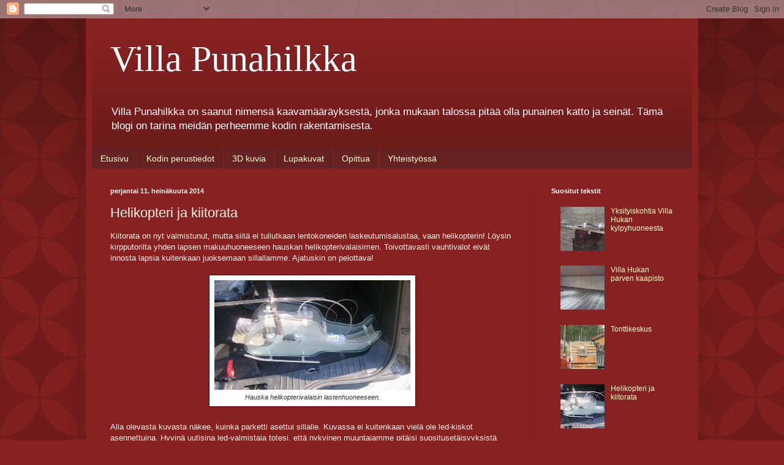

--- FILE ---
content_type: text/html; charset=UTF-8
request_url: https://villapunahilkka.blogspot.com/2014/07/helikopteri-ja-kiitorata.html
body_size: 20866
content:
<!DOCTYPE html>
<html class='v2' dir='ltr' lang='fi'>
<head>
<link href='https://www.blogger.com/static/v1/widgets/335934321-css_bundle_v2.css' rel='stylesheet' type='text/css'/>
<meta content='width=1100' name='viewport'/>
<meta content='text/html; charset=UTF-8' http-equiv='Content-Type'/>
<meta content='blogger' name='generator'/>
<link href='https://villapunahilkka.blogspot.com/favicon.ico' rel='icon' type='image/x-icon'/>
<link href='http://villapunahilkka.blogspot.com/2014/07/helikopteri-ja-kiitorata.html' rel='canonical'/>
<link rel="alternate" type="application/atom+xml" title="Villa Punahilkka - Atom" href="https://villapunahilkka.blogspot.com/feeds/posts/default" />
<link rel="alternate" type="application/rss+xml" title="Villa Punahilkka - RSS" href="https://villapunahilkka.blogspot.com/feeds/posts/default?alt=rss" />
<link rel="service.post" type="application/atom+xml" title="Villa Punahilkka - Atom" href="https://www.blogger.com/feeds/8890252926471182869/posts/default" />

<link rel="alternate" type="application/atom+xml" title="Villa Punahilkka - Atom" href="https://villapunahilkka.blogspot.com/feeds/7848590485375172960/comments/default" />
<!--Can't find substitution for tag [blog.ieCssRetrofitLinks]-->
<link href='https://blogger.googleusercontent.com/img/b/R29vZ2xl/AVvXsEiPiVwohF5PNuqH97hVmE6rOA-j1C9qe9dv6LozWvHfAirPkzRRbl3Mp8omN9jqdvhOg8cFFT8LuJEBY6E3iXofaivLvAJ-rqguU_ZfGjuMj7G8ZTwSLj0YD2CsSS3I-I9LAsf_bhirqNa0/s1600/WP_20140707_001.jpg' rel='image_src'/>
<meta content='Helikopterivalaisin, Karelia Saima-parketti, led-kiskon asennus, keittiön välitilavalaisimen asennussyvyys. kodinhoitohuoneen valaistus, kuvioparketti, vanha saksalainen ladonta, parketin asentaminen itse, vaalea parketti, koivuparketti' name='description'/>
<meta content='http://villapunahilkka.blogspot.com/2014/07/helikopteri-ja-kiitorata.html' property='og:url'/>
<meta content='Helikopteri ja kiitorata' property='og:title'/>
<meta content='Helikopterivalaisin, Karelia Saima-parketti, led-kiskon asennus, keittiön välitilavalaisimen asennussyvyys. kodinhoitohuoneen valaistus, kuvioparketti, vanha saksalainen ladonta, parketin asentaminen itse, vaalea parketti, koivuparketti' property='og:description'/>
<meta content='https://blogger.googleusercontent.com/img/b/R29vZ2xl/AVvXsEiPiVwohF5PNuqH97hVmE6rOA-j1C9qe9dv6LozWvHfAirPkzRRbl3Mp8omN9jqdvhOg8cFFT8LuJEBY6E3iXofaivLvAJ-rqguU_ZfGjuMj7G8ZTwSLj0YD2CsSS3I-I9LAsf_bhirqNa0/w1200-h630-p-k-no-nu/WP_20140707_001.jpg' property='og:image'/>
<title>Villa Punahilkka: Helikopteri ja kiitorata</title>
<style id='page-skin-1' type='text/css'><!--
/*
-----------------------------------------------
Blogger Template Style
Name:     Simple
Designer: Blogger
URL:      www.blogger.com
----------------------------------------------- */
/* Content
----------------------------------------------- */
body {
font: normal normal 12px Arial, Tahoma, Helvetica, FreeSans, sans-serif;
color: #fff5ee;
background: #882222 url(//themes.googleusercontent.com/image?id=0BwVBOzw_-hbMODkzNDVjYTEtYzNiYi00YjRkLThkZjAtOGM0MGI5NzRhZjM4) repeat scroll top left;
padding: 0 40px 40px 40px;
}
html body .region-inner {
min-width: 0;
max-width: 100%;
width: auto;
}
h2 {
font-size: 22px;
}
a:link {
text-decoration:none;
color: #ffffcc;
}
a:visited {
text-decoration:none;
color: #ddbb99;
}
a:hover {
text-decoration:underline;
color: #ffffff;
}
.body-fauxcolumn-outer .fauxcolumn-inner {
background: transparent none repeat scroll top left;
_background-image: none;
}
.body-fauxcolumn-outer .cap-top {
position: absolute;
z-index: 1;
height: 400px;
width: 100%;
}
.body-fauxcolumn-outer .cap-top .cap-left {
width: 100%;
background: transparent url(//www.blogblog.com/1kt/simple/gradients_deep.png) repeat-x scroll top left;
_background-image: none;
}
.content-outer {
-moz-box-shadow: 0 0 40px rgba(0, 0, 0, .15);
-webkit-box-shadow: 0 0 5px rgba(0, 0, 0, .15);
-goog-ms-box-shadow: 0 0 10px #333333;
box-shadow: 0 0 40px rgba(0, 0, 0, .15);
margin-bottom: 1px;
}
.content-inner {
padding: 10px 10px;
}
.content-inner {
background-color: #882222;
}
/* Header
----------------------------------------------- */
.header-outer {
background: transparent url(//www.blogblog.com/1kt/simple/gradients_deep.png) repeat-x scroll 0 -400px;
_background-image: none;
}
.Header h1 {
font: normal normal 60px Georgia, Utopia, 'Palatino Linotype', Palatino, serif;
color: #ffffff;
text-shadow: -1px -1px 1px rgba(0, 0, 0, .2);
}
.Header h1 a {
color: #ffffff;
}
.Header .description {
font-size: 140%;
color: #ffffff;
}
.header-inner .Header .titlewrapper {
padding: 22px 30px;
}
.header-inner .Header .descriptionwrapper {
padding: 0 30px;
}
/* Tabs
----------------------------------------------- */
.tabs-inner .section:first-child {
border-top: 0 solid #772222;
}
.tabs-inner .section:first-child ul {
margin-top: -0;
border-top: 0 solid #772222;
border-left: 0 solid #772222;
border-right: 0 solid #772222;
}
.tabs-inner .widget ul {
background: #662222 none repeat-x scroll 0 -800px;
_background-image: none;
border-bottom: 1px solid #772222;
margin-top: 1px;
margin-left: -30px;
margin-right: -30px;
}
.tabs-inner .widget li a {
display: inline-block;
padding: .6em 1em;
font: normal normal 14px Arial, Tahoma, Helvetica, FreeSans, sans-serif;
color: #ffffcc;
border-left: 1px solid #882222;
border-right: 0 solid #772222;
}
.tabs-inner .widget li:first-child a {
border-left: none;
}
.tabs-inner .widget li.selected a, .tabs-inner .widget li a:hover {
color: #ffffff;
background-color: #552222;
text-decoration: none;
}
/* Columns
----------------------------------------------- */
.main-outer {
border-top: 0 solid #772222;
}
.fauxcolumn-left-outer .fauxcolumn-inner {
border-right: 1px solid #772222;
}
.fauxcolumn-right-outer .fauxcolumn-inner {
border-left: 1px solid #772222;
}
/* Headings
----------------------------------------------- */
div.widget > h2,
div.widget h2.title {
margin: 0 0 1em 0;
font: normal bold 11px Arial, Tahoma, Helvetica, FreeSans, sans-serif;
color: #ffffff;
}
/* Widgets
----------------------------------------------- */
.widget .zippy {
color: #999999;
text-shadow: 2px 2px 1px rgba(0, 0, 0, .1);
}
.widget .popular-posts ul {
list-style: none;
}
/* Posts
----------------------------------------------- */
h2.date-header {
font: normal bold 11px Arial, Tahoma, Helvetica, FreeSans, sans-serif;
}
.date-header span {
background-color: transparent;
color: #fff5ee;
padding: inherit;
letter-spacing: inherit;
margin: inherit;
}
.main-inner {
padding-top: 30px;
padding-bottom: 30px;
}
.main-inner .column-center-inner {
padding: 0 15px;
}
.main-inner .column-center-inner .section {
margin: 0 15px;
}
.post {
margin: 0 0 25px 0;
}
h3.post-title, .comments h4 {
font: normal normal 22px Arial, Tahoma, Helvetica, FreeSans, sans-serif;
margin: .75em 0 0;
}
.post-body {
font-size: 110%;
line-height: 1.4;
position: relative;
}
.post-body img, .post-body .tr-caption-container, .Profile img, .Image img,
.BlogList .item-thumbnail img {
padding: 4px;
background: #ffffff;
border: 1px solid #660000;
-moz-box-shadow: 1px 1px 5px rgba(0, 0, 0, .1);
-webkit-box-shadow: 1px 1px 5px rgba(0, 0, 0, .1);
box-shadow: 1px 1px 5px rgba(0, 0, 0, .1);
}
.post-body img, .post-body .tr-caption-container {
padding: 8px;
}
.post-body .tr-caption-container {
color: #333333;
}
.post-body .tr-caption-container img {
padding: 0;
background: transparent;
border: none;
-moz-box-shadow: 0 0 0 rgba(0, 0, 0, .1);
-webkit-box-shadow: 0 0 0 rgba(0, 0, 0, .1);
box-shadow: 0 0 0 rgba(0, 0, 0, .1);
}
.post-header {
margin: 0 0 1.5em;
line-height: 1.6;
font-size: 90%;
}
.post-footer {
margin: 20px -2px 0;
padding: 5px 10px;
color: #eeddcc;
background-color: #772222;
border-bottom: 1px solid transparent;
line-height: 1.6;
font-size: 90%;
}
#comments .comment-author {
padding-top: 1.5em;
border-top: 1px solid #772222;
background-position: 0 1.5em;
}
#comments .comment-author:first-child {
padding-top: 0;
border-top: none;
}
.avatar-image-container {
margin: .2em 0 0;
}
#comments .avatar-image-container img {
border: 1px solid #660000;
}
/* Comments
----------------------------------------------- */
.comments .comments-content .icon.blog-author {
background-repeat: no-repeat;
background-image: url([data-uri]);
}
.comments .comments-content .loadmore a {
border-top: 1px solid #999999;
border-bottom: 1px solid #999999;
}
.comments .comment-thread.inline-thread {
background-color: #772222;
}
.comments .continue {
border-top: 2px solid #999999;
}
/* Accents
---------------------------------------------- */
.section-columns td.columns-cell {
border-left: 1px solid #772222;
}
.blog-pager {
background: transparent none no-repeat scroll top center;
}
.blog-pager-older-link, .home-link,
.blog-pager-newer-link {
background-color: #882222;
padding: 5px;
}
.footer-outer {
border-top: 0 dashed #bbbbbb;
}
/* Mobile
----------------------------------------------- */
body.mobile  {
background-size: auto;
}
.mobile .body-fauxcolumn-outer {
background: transparent none repeat scroll top left;
}
.mobile .body-fauxcolumn-outer .cap-top {
background-size: 100% auto;
}
.mobile .content-outer {
-webkit-box-shadow: 0 0 3px rgba(0, 0, 0, .15);
box-shadow: 0 0 3px rgba(0, 0, 0, .15);
}
.mobile .tabs-inner .widget ul {
margin-left: 0;
margin-right: 0;
}
.mobile .post {
margin: 0;
}
.mobile .main-inner .column-center-inner .section {
margin: 0;
}
.mobile .date-header span {
padding: 0.1em 10px;
margin: 0 -10px;
}
.mobile h3.post-title {
margin: 0;
}
.mobile .blog-pager {
background: transparent none no-repeat scroll top center;
}
.mobile .footer-outer {
border-top: none;
}
.mobile .main-inner, .mobile .footer-inner {
background-color: #882222;
}
.mobile-index-contents {
color: #fff5ee;
}
.mobile-link-button {
background-color: #ffffcc;
}
.mobile-link-button a:link, .mobile-link-button a:visited {
color: #882222;
}
.mobile .tabs-inner .section:first-child {
border-top: none;
}
.mobile .tabs-inner .PageList .widget-content {
background-color: #552222;
color: #ffffff;
border-top: 1px solid #772222;
border-bottom: 1px solid #772222;
}
.mobile .tabs-inner .PageList .widget-content .pagelist-arrow {
border-left: 1px solid #772222;
}

--></style>
<style id='template-skin-1' type='text/css'><!--
body {
min-width: 1000px;
}
.content-outer, .content-fauxcolumn-outer, .region-inner {
min-width: 1000px;
max-width: 1000px;
_width: 1000px;
}
.main-inner .columns {
padding-left: 0px;
padding-right: 260px;
}
.main-inner .fauxcolumn-center-outer {
left: 0px;
right: 260px;
/* IE6 does not respect left and right together */
_width: expression(this.parentNode.offsetWidth -
parseInt("0px") -
parseInt("260px") + 'px');
}
.main-inner .fauxcolumn-left-outer {
width: 0px;
}
.main-inner .fauxcolumn-right-outer {
width: 260px;
}
.main-inner .column-left-outer {
width: 0px;
right: 100%;
margin-left: -0px;
}
.main-inner .column-right-outer {
width: 260px;
margin-right: -260px;
}
#layout {
min-width: 0;
}
#layout .content-outer {
min-width: 0;
width: 800px;
}
#layout .region-inner {
min-width: 0;
width: auto;
}
body#layout div.add_widget {
padding: 8px;
}
body#layout div.add_widget a {
margin-left: 32px;
}
--></style>
<style>
    body {background-image:url(\/\/themes.googleusercontent.com\/image?id=0BwVBOzw_-hbMODkzNDVjYTEtYzNiYi00YjRkLThkZjAtOGM0MGI5NzRhZjM4);}
    
@media (max-width: 200px) { body {background-image:url(\/\/themes.googleusercontent.com\/image?id=0BwVBOzw_-hbMODkzNDVjYTEtYzNiYi00YjRkLThkZjAtOGM0MGI5NzRhZjM4&options=w200);}}
@media (max-width: 400px) and (min-width: 201px) { body {background-image:url(\/\/themes.googleusercontent.com\/image?id=0BwVBOzw_-hbMODkzNDVjYTEtYzNiYi00YjRkLThkZjAtOGM0MGI5NzRhZjM4&options=w400);}}
@media (max-width: 800px) and (min-width: 401px) { body {background-image:url(\/\/themes.googleusercontent.com\/image?id=0BwVBOzw_-hbMODkzNDVjYTEtYzNiYi00YjRkLThkZjAtOGM0MGI5NzRhZjM4&options=w800);}}
@media (max-width: 1200px) and (min-width: 801px) { body {background-image:url(\/\/themes.googleusercontent.com\/image?id=0BwVBOzw_-hbMODkzNDVjYTEtYzNiYi00YjRkLThkZjAtOGM0MGI5NzRhZjM4&options=w1200);}}
/* Last tag covers anything over one higher than the previous max-size cap. */
@media (min-width: 1201px) { body {background-image:url(\/\/themes.googleusercontent.com\/image?id=0BwVBOzw_-hbMODkzNDVjYTEtYzNiYi00YjRkLThkZjAtOGM0MGI5NzRhZjM4&options=w1600);}}
  </style>
<link href='https://www.blogger.com/dyn-css/authorization.css?targetBlogID=8890252926471182869&amp;zx=bd90241f-9d0c-4368-bf0a-e78ee527ee1d' media='none' onload='if(media!=&#39;all&#39;)media=&#39;all&#39;' rel='stylesheet'/><noscript><link href='https://www.blogger.com/dyn-css/authorization.css?targetBlogID=8890252926471182869&amp;zx=bd90241f-9d0c-4368-bf0a-e78ee527ee1d' rel='stylesheet'/></noscript>
<meta name='google-adsense-platform-account' content='ca-host-pub-1556223355139109'/>
<meta name='google-adsense-platform-domain' content='blogspot.com'/>

</head>
<body class='loading variant-deep'>
<div class='navbar section' id='navbar' name='Navigointipalkki'><div class='widget Navbar' data-version='1' id='Navbar1'><script type="text/javascript">
    function setAttributeOnload(object, attribute, val) {
      if(window.addEventListener) {
        window.addEventListener('load',
          function(){ object[attribute] = val; }, false);
      } else {
        window.attachEvent('onload', function(){ object[attribute] = val; });
      }
    }
  </script>
<div id="navbar-iframe-container"></div>
<script type="text/javascript" src="https://apis.google.com/js/platform.js"></script>
<script type="text/javascript">
      gapi.load("gapi.iframes:gapi.iframes.style.bubble", function() {
        if (gapi.iframes && gapi.iframes.getContext) {
          gapi.iframes.getContext().openChild({
              url: 'https://www.blogger.com/navbar/8890252926471182869?po\x3d7848590485375172960\x26origin\x3dhttps://villapunahilkka.blogspot.com',
              where: document.getElementById("navbar-iframe-container"),
              id: "navbar-iframe"
          });
        }
      });
    </script><script type="text/javascript">
(function() {
var script = document.createElement('script');
script.type = 'text/javascript';
script.src = '//pagead2.googlesyndication.com/pagead/js/google_top_exp.js';
var head = document.getElementsByTagName('head')[0];
if (head) {
head.appendChild(script);
}})();
</script>
</div></div>
<div class='body-fauxcolumns'>
<div class='fauxcolumn-outer body-fauxcolumn-outer'>
<div class='cap-top'>
<div class='cap-left'></div>
<div class='cap-right'></div>
</div>
<div class='fauxborder-left'>
<div class='fauxborder-right'></div>
<div class='fauxcolumn-inner'>
</div>
</div>
<div class='cap-bottom'>
<div class='cap-left'></div>
<div class='cap-right'></div>
</div>
</div>
</div>
<div class='content'>
<div class='content-fauxcolumns'>
<div class='fauxcolumn-outer content-fauxcolumn-outer'>
<div class='cap-top'>
<div class='cap-left'></div>
<div class='cap-right'></div>
</div>
<div class='fauxborder-left'>
<div class='fauxborder-right'></div>
<div class='fauxcolumn-inner'>
</div>
</div>
<div class='cap-bottom'>
<div class='cap-left'></div>
<div class='cap-right'></div>
</div>
</div>
</div>
<div class='content-outer'>
<div class='content-cap-top cap-top'>
<div class='cap-left'></div>
<div class='cap-right'></div>
</div>
<div class='fauxborder-left content-fauxborder-left'>
<div class='fauxborder-right content-fauxborder-right'></div>
<div class='content-inner'>
<header>
<div class='header-outer'>
<div class='header-cap-top cap-top'>
<div class='cap-left'></div>
<div class='cap-right'></div>
</div>
<div class='fauxborder-left header-fauxborder-left'>
<div class='fauxborder-right header-fauxborder-right'></div>
<div class='region-inner header-inner'>
<div class='header section' id='header' name='Otsikko'><div class='widget Header' data-version='1' id='Header1'>
<div id='header-inner'>
<div class='titlewrapper'>
<h1 class='title'>
<a href='https://villapunahilkka.blogspot.com/'>
Villa Punahilkka
</a>
</h1>
</div>
<div class='descriptionwrapper'>
<p class='description'><span>Villa Punahilkka on saanut nimensä kaavamääräyksestä, jonka mukaan talossa pitää olla punainen katto ja seinät. Tämä blogi on tarina meidän perheemme kodin rakentamisesta. </span></p>
</div>
</div>
</div></div>
</div>
</div>
<div class='header-cap-bottom cap-bottom'>
<div class='cap-left'></div>
<div class='cap-right'></div>
</div>
</div>
</header>
<div class='tabs-outer'>
<div class='tabs-cap-top cap-top'>
<div class='cap-left'></div>
<div class='cap-right'></div>
</div>
<div class='fauxborder-left tabs-fauxborder-left'>
<div class='fauxborder-right tabs-fauxborder-right'></div>
<div class='region-inner tabs-inner'>
<div class='tabs section' id='crosscol' name='Kaikki sarakkeet'><div class='widget PageList' data-version='1' id='PageList1'>
<h2>Sivut</h2>
<div class='widget-content'>
<ul>
<li>
<a href='https://villapunahilkka.blogspot.com/'>Etusivu</a>
</li>
<li>
<a href='https://villapunahilkka.blogspot.com/p/taustaa.html'>Kodin perustiedot</a>
</li>
<li>
<a href='https://villapunahilkka.blogspot.com/p/suunnitelmat.html'>3D kuvia</a>
</li>
<li>
<a href='https://villapunahilkka.blogspot.com/p/lupakuvat.html'>Lupakuvat</a>
</li>
<li>
<a href='https://villapunahilkka.blogspot.com/p/opittua.html'>Opittua</a>
</li>
<li>
<a href='https://villapunahilkka.blogspot.com/p/kumppanit.html'>Yhteistyössä</a>
</li>
</ul>
<div class='clear'></div>
</div>
</div></div>
<div class='tabs no-items section' id='crosscol-overflow' name='Cross-Column 2'></div>
</div>
</div>
<div class='tabs-cap-bottom cap-bottom'>
<div class='cap-left'></div>
<div class='cap-right'></div>
</div>
</div>
<div class='main-outer'>
<div class='main-cap-top cap-top'>
<div class='cap-left'></div>
<div class='cap-right'></div>
</div>
<div class='fauxborder-left main-fauxborder-left'>
<div class='fauxborder-right main-fauxborder-right'></div>
<div class='region-inner main-inner'>
<div class='columns fauxcolumns'>
<div class='fauxcolumn-outer fauxcolumn-center-outer'>
<div class='cap-top'>
<div class='cap-left'></div>
<div class='cap-right'></div>
</div>
<div class='fauxborder-left'>
<div class='fauxborder-right'></div>
<div class='fauxcolumn-inner'>
</div>
</div>
<div class='cap-bottom'>
<div class='cap-left'></div>
<div class='cap-right'></div>
</div>
</div>
<div class='fauxcolumn-outer fauxcolumn-left-outer'>
<div class='cap-top'>
<div class='cap-left'></div>
<div class='cap-right'></div>
</div>
<div class='fauxborder-left'>
<div class='fauxborder-right'></div>
<div class='fauxcolumn-inner'>
</div>
</div>
<div class='cap-bottom'>
<div class='cap-left'></div>
<div class='cap-right'></div>
</div>
</div>
<div class='fauxcolumn-outer fauxcolumn-right-outer'>
<div class='cap-top'>
<div class='cap-left'></div>
<div class='cap-right'></div>
</div>
<div class='fauxborder-left'>
<div class='fauxborder-right'></div>
<div class='fauxcolumn-inner'>
</div>
</div>
<div class='cap-bottom'>
<div class='cap-left'></div>
<div class='cap-right'></div>
</div>
</div>
<!-- corrects IE6 width calculation -->
<div class='columns-inner'>
<div class='column-center-outer'>
<div class='column-center-inner'>
<div class='main section' id='main' name='Ensisijainen'><div class='widget Blog' data-version='1' id='Blog1'>
<div class='blog-posts hfeed'>

          <div class="date-outer">
        
<h2 class='date-header'><span>perjantai 11. heinäkuuta 2014</span></h2>

          <div class="date-posts">
        
<div class='post-outer'>
<div class='post hentry uncustomized-post-template' itemprop='blogPost' itemscope='itemscope' itemtype='http://schema.org/BlogPosting'>
<meta content='https://blogger.googleusercontent.com/img/b/R29vZ2xl/AVvXsEiPiVwohF5PNuqH97hVmE6rOA-j1C9qe9dv6LozWvHfAirPkzRRbl3Mp8omN9jqdvhOg8cFFT8LuJEBY6E3iXofaivLvAJ-rqguU_ZfGjuMj7G8ZTwSLj0YD2CsSS3I-I9LAsf_bhirqNa0/s1600/WP_20140707_001.jpg' itemprop='image_url'/>
<meta content='8890252926471182869' itemprop='blogId'/>
<meta content='7848590485375172960' itemprop='postId'/>
<a name='7848590485375172960'></a>
<h3 class='post-title entry-title' itemprop='name'>
Helikopteri ja kiitorata
</h3>
<div class='post-header'>
<div class='post-header-line-1'></div>
</div>
<div class='post-body entry-content' id='post-body-7848590485375172960' itemprop='articleBody'>
<div class="separator" style="clear: both; text-align: center;">
</div>
Kiitorata on nyt valmistunut, mutta siitä ei tullutkaan lentokoneiden laskeutumisalustaa, vaan helikopterin! Löysin kirpputorilta yhden lapsen makuuhuoneeseen hauskan helikopterivalaisimen. Toivottavasti vauhtivalot eivät innosta lapsia kuitenkaan juoksemaan sillallamme. Ajatuskin on pelottava!<br />
<br />
<table align="center" cellpadding="0" cellspacing="0" class="tr-caption-container" style="margin-left: auto; margin-right: auto; text-align: center;"><tbody>
<tr><td style="text-align: center;"><a href="https://blogger.googleusercontent.com/img/b/R29vZ2xl/AVvXsEiPiVwohF5PNuqH97hVmE6rOA-j1C9qe9dv6LozWvHfAirPkzRRbl3Mp8omN9jqdvhOg8cFFT8LuJEBY6E3iXofaivLvAJ-rqguU_ZfGjuMj7G8ZTwSLj0YD2CsSS3I-I9LAsf_bhirqNa0/s1600/WP_20140707_001.jpg" imageanchor="1" style="margin-left: auto; margin-right: auto;"><img border="0" height="179" src="https://blogger.googleusercontent.com/img/b/R29vZ2xl/AVvXsEiPiVwohF5PNuqH97hVmE6rOA-j1C9qe9dv6LozWvHfAirPkzRRbl3Mp8omN9jqdvhOg8cFFT8LuJEBY6E3iXofaivLvAJ-rqguU_ZfGjuMj7G8ZTwSLj0YD2CsSS3I-I9LAsf_bhirqNa0/s1600/WP_20140707_001.jpg" width="320" /></a></td></tr>
<tr><td class="tr-caption" style="text-align: center;"><i>Hauska helikopterivalaisin lastenhuoneeseen.</i></td></tr>
</tbody></table>
<br />
Alla olevasta kuvasta näkee, kuinka parketti asettui sillalle. Kuvassa ei kuitenkaan vielä ole led-kiskot asennettuina. Hyvinä uutisina led-valmistaja totesi, että nykyinen muuntajamme pitäisi suositusetäisyyksistä huolimatta riittää koko sillan ledeihin, eli erityistoimenpiteisiin ei ole tarvetta. Hätäilimme siis turhaan.<br />
<br />
<table align="center" cellpadding="0" cellspacing="0" class="tr-caption-container" style="margin-left: auto; margin-right: auto; text-align: center;"><tbody>
<tr><td style="text-align: center;"><a href="https://blogger.googleusercontent.com/img/b/R29vZ2xl/AVvXsEjqNb2A91hIRo97o0StH9BHdTbdHXx7gbGTOKg8hqjbeqVvgazghvDWnzvGyVI1KUugCwcAi8gwBOT8hLPI6-z5snKVTbvIsy7kmW5QjZPMa3MCAUrS5aCv1-XRl-X1nQMnbjBdeRsnpLDl/s1600/WP_20140706_003.jpg" imageanchor="1" style="margin-left: auto; margin-right: auto;"><img border="0" height="320" src="https://blogger.googleusercontent.com/img/b/R29vZ2xl/AVvXsEjqNb2A91hIRo97o0StH9BHdTbdHXx7gbGTOKg8hqjbeqVvgazghvDWnzvGyVI1KUugCwcAi8gwBOT8hLPI6-z5snKVTbvIsy7kmW5QjZPMa3MCAUrS5aCv1-XRl-X1nQMnbjBdeRsnpLDl/s1600/WP_20140706_003.jpg" width="179" /></a></td></tr>
<tr><td class="tr-caption" style="text-align: center;"><i>Sillan parketti paikoillaan.</i></td></tr>
</tbody></table>
<br />
Led-kiskot olivat pieni pettymys siinä mielessä, että olisimme toivoneet kiskon maitolasimaisen pinnan tasoittavaan ledeille tyypillisen pistemäisen valon. Valo on kuitenkin liian kirkas siihen. A soitti valmistajalle, joka kertoi, että voisimme vaihtaa tilalle hieman syvemmän kiskon, jolloin tulos voisi olla tasaisempi. Päätimme, että katsomme hetken aikaa valoja käytössä ja päätämme sitten, häiritseekö pistemäisyys niin paljon, että vaihdamme kiskon. <br />
<br />
<table align="center" cellpadding="0" cellspacing="0" class="tr-caption-container" style="margin-left: auto; margin-right: auto; text-align: center;"><tbody>
<tr><td style="text-align: center;"><a href="https://blogger.googleusercontent.com/img/b/R29vZ2xl/AVvXsEg1szponzdckFodphyphenhyphenvyPBY8EouzNWr5doGszwA-69iNQqt0yWPFHTN2vp_rrzKjU0OP3IIVkTyYBPEeLBNbF0BGz6uRvR9BqpAFnO5tBdjCxMSa6yPC7mslbEBU0U1Wz-KdD3Rrdo6ozji/s1600/WP_20140710_011.jpg" imageanchor="1" style="margin-left: auto; margin-right: auto;"><img border="0" height="179" src="https://blogger.googleusercontent.com/img/b/R29vZ2xl/AVvXsEg1szponzdckFodphyphenhyphenvyPBY8EouzNWr5doGszwA-69iNQqt0yWPFHTN2vp_rrzKjU0OP3IIVkTyYBPEeLBNbF0BGz6uRvR9BqpAFnO5tBdjCxMSa6yPC7mslbEBU0U1Wz-KdD3Rrdo6ozji/s1600/WP_20140710_011.jpg" width="320" /></a></td></tr>
<tr><td class="tr-caption" style="text-align: center;"><i>Led-kiskon asennusta. Aika pistemäinenhän tuo valo on.</i></td></tr>
</tbody></table>
<br />
Sen sijaan kodinhoitohuoneessa kisko ja led toimivat oikein hyvin. Koitimme etsiä etukäteen tietoa siitä, mihin kohtaan kaapin alla led-nauha kannattaa kiinnittää, mutta emme löytäneet mitään suositusta. Päädyimme itse asentamaan led nauhan noin reilun kymmenen sentin päähän kaapin etureunasta, jolloin se jää edestä katsottuna vielä hieman kaapin alle piiloon, mutta valaisee kivasti koko kaapin alla olevan tason.<br />
<br />
<table align="center" cellpadding="0" cellspacing="0" class="tr-caption-container" style="margin-left: auto; margin-right: auto; text-align: center;"><tbody>
<tr><td style="text-align: center;"><a href="https://blogger.googleusercontent.com/img/b/R29vZ2xl/AVvXsEhnVgrtWtwH_lMah-kbYrEncPJgHkl5teE92CkmdZkN43dj0hPd4wUlot83VB_fzft4pTxfH_SmGioorYGHVVJ4JUZ58RrqvqQdnK2ZjBujywyitQfZvvV6IgvB3i35WUnnslqvIDnapm08/s1600/WP_20140710_007.jpg" imageanchor="1" style="margin-left: auto; margin-right: auto;"><img border="0" height="179" src="https://blogger.googleusercontent.com/img/b/R29vZ2xl/AVvXsEhnVgrtWtwH_lMah-kbYrEncPJgHkl5teE92CkmdZkN43dj0hPd4wUlot83VB_fzft4pTxfH_SmGioorYGHVVJ4JUZ58RrqvqQdnK2ZjBujywyitQfZvvV6IgvB3i35WUnnslqvIDnapm08/s1600/WP_20140710_007.jpg" width="320" /></a></td></tr>
<tr><td class="tr-caption" style="text-align: center;"><i>Kodinhoitohuoneen led-kisko.</i></td></tr>
</tbody></table>
<br />
Kodinhoitohuoneen led-nauhaan tuli vahingossa tuplavarmistus, kun tilasimme tilaan varmuuden vuoksi kostean tilan nauhaa ja päätimme myöhemmin asentaa nauhan iskujen varalta kiskon sisään. Led-nauhat ovat melko herkkiä kolhuille, joten kisko on luultavasti hyvä valinta tilaan, jossa saatetaan pestä esimerkiksi isoja ämpäreitä. Periaatteessa kisko olisi jo itsessään suojannut lediä pahimmilta roiskeilta, joten kosteussuojattu nauha on kiskon sisällä turhaa.<br />
<br />
<table align="center" cellpadding="0" cellspacing="0" class="tr-caption-container" style="margin-left: auto; margin-right: auto; text-align: center;"><tbody>
<tr><td style="text-align: center;"><a href="https://blogger.googleusercontent.com/img/b/R29vZ2xl/AVvXsEivGBm5KMbsbV9E_7yW-oxLSxmiz4y9hmsbl1fBlB_8DbrXW3Eyu0U8iRS1Q_fcGCjzlNiHIZ10Hz_1FQORxrDqCgtMw_kDTln7nphoVMZ3bHurvhtkFWDMA22POxTZ-Nz16djsvoKifL1d/s1600/WP_20140711_001.jpg" imageanchor="1" style="margin-left: auto; margin-right: auto;"><img border="0" height="179" src="https://blogger.googleusercontent.com/img/b/R29vZ2xl/AVvXsEivGBm5KMbsbV9E_7yW-oxLSxmiz4y9hmsbl1fBlB_8DbrXW3Eyu0U8iRS1Q_fcGCjzlNiHIZ10Hz_1FQORxrDqCgtMw_kDTln7nphoVMZ3bHurvhtkFWDMA22POxTZ-Nz16djsvoKifL1d/s1600/WP_20140711_001.jpg" width="320" /></a></td></tr>
<tr><td class="tr-caption" style="text-align: center;"><i>Olohuoneen parketin asennusta.</i></td></tr>
</tbody></table>
<br />
A on myös hikoillut olohuoneen parketin kimpussa. Asennus on kuulemma hidasta, vaivalloista ja polvia kuluttavaa. Parketti asennetaan olohuoneeseen vanhan saksalaisen ladonnan mallilla ja koska kyseessä on kuvioladonta, palat liimataan toisiinsa. Karelian Saima-parkettia saa valmiina myös kuvioladontoja varten, mikä oli meidän näkökulmastamme kätevää. A:n mukaan vaikeinta kuvioasennuksessa on saada raot minimoitua. Kun parkettipätkät ovat lyhyitä ja niitä asennetaan milloin mitenkin päin, jonkun pätkän toinen reuna saattaa aina silloin tällöin jäädä hieman irvistämään ja rakoa on vaikea enää liimauksen jälkeen korjata. Itse en noita muutamia alle millin rakoja edes huomannut, mutta A:lle ne aiheuttivat lisää harmaita hiuksia. Hän harkitsi jo jonkinlaisen vaalean täytemassan hankkimista, jotta saisi raot huomaamattomammiksi.<br />
<br />
<table align="center" cellpadding="0" cellspacing="0" class="tr-caption-container" style="margin-left: auto; margin-right: auto; text-align: center;"><tbody>
<tr><td style="text-align: center;"><a href="https://blogger.googleusercontent.com/img/b/R29vZ2xl/AVvXsEhmX3ChTLhKKPKT8yUOyTPrcVJDrUsrxrrMsdd0iqst76XofxEyk1DV3caszl6bAsdVEW-G4pbbyPiFxCCVDcZRlIGpGckeb3Ag6vvohPOTUTHmA8jyuXITMU2cFa2Adr9DrAs41YT6IDQP/s1600/WP_20140707_004.jpg" imageanchor="1" style="margin-left: auto; margin-right: auto;"><img border="0" height="179" src="https://blogger.googleusercontent.com/img/b/R29vZ2xl/AVvXsEhmX3ChTLhKKPKT8yUOyTPrcVJDrUsrxrrMsdd0iqst76XofxEyk1DV3caszl6bAsdVEW-G4pbbyPiFxCCVDcZRlIGpGckeb3Ag6vvohPOTUTHmA8jyuXITMU2cFa2Adr9DrAs41YT6IDQP/s1600/WP_20140707_004.jpg" width="320" /></a></td></tr>
<tr><td class="tr-caption" style="text-align: center;"><i>Lähikuva vanhasta saksalaisesta ladonnasta.</i></td></tr>
</tbody></table>
-J-<br />
<br />
<div style='clear: both;'></div>
</div>
<div class='post-footer'>
<div class='post-footer-line post-footer-line-1'>
<span class='post-author vcard'>
Lähettänyt
<span class='fn' itemprop='author' itemscope='itemscope' itemtype='http://schema.org/Person'>
<meta content='https://www.blogger.com/profile/14796753269473925982' itemprop='url'/>
<a class='g-profile' href='https://www.blogger.com/profile/14796753269473925982' rel='author' title='author profile'>
<span itemprop='name'>Unknown</span>
</a>
</span>
</span>
<span class='post-timestamp'>
klo
<meta content='http://villapunahilkka.blogspot.com/2014/07/helikopteri-ja-kiitorata.html' itemprop='url'/>
<a class='timestamp-link' href='https://villapunahilkka.blogspot.com/2014/07/helikopteri-ja-kiitorata.html' rel='bookmark' title='permanent link'><abbr class='published' itemprop='datePublished' title='2014-07-11T15:55:00+03:00'>15.55</abbr></a>
</span>
<span class='post-comment-link'>
</span>
<span class='post-icons'>
<span class='item-control blog-admin pid-1050176920'>
<a href='https://www.blogger.com/post-edit.g?blogID=8890252926471182869&postID=7848590485375172960&from=pencil' title='Muokkaa tekstiä'>
<img alt='' class='icon-action' height='18' src='https://resources.blogblog.com/img/icon18_edit_allbkg.gif' width='18'/>
</a>
</span>
</span>
<div class='post-share-buttons goog-inline-block'>
<a class='goog-inline-block share-button sb-email' href='https://www.blogger.com/share-post.g?blogID=8890252926471182869&postID=7848590485375172960&target=email' target='_blank' title='Kohteen lähettäminen sähköpostitse'><span class='share-button-link-text'>Kohteen lähettäminen sähköpostitse</span></a><a class='goog-inline-block share-button sb-blog' href='https://www.blogger.com/share-post.g?blogID=8890252926471182869&postID=7848590485375172960&target=blog' onclick='window.open(this.href, "_blank", "height=270,width=475"); return false;' target='_blank' title='Bloggaa tästä!'><span class='share-button-link-text'>Bloggaa tästä!</span></a><a class='goog-inline-block share-button sb-twitter' href='https://www.blogger.com/share-post.g?blogID=8890252926471182869&postID=7848590485375172960&target=twitter' target='_blank' title='Jaa X:ssä'><span class='share-button-link-text'>Jaa X:ssä</span></a><a class='goog-inline-block share-button sb-facebook' href='https://www.blogger.com/share-post.g?blogID=8890252926471182869&postID=7848590485375172960&target=facebook' onclick='window.open(this.href, "_blank", "height=430,width=640"); return false;' target='_blank' title='Jaa Facebookiin'><span class='share-button-link-text'>Jaa Facebookiin</span></a><a class='goog-inline-block share-button sb-pinterest' href='https://www.blogger.com/share-post.g?blogID=8890252926471182869&postID=7848590485375172960&target=pinterest' target='_blank' title='Jaa Pinterestiin'><span class='share-button-link-text'>Jaa Pinterestiin</span></a>
</div>
</div>
<div class='post-footer-line post-footer-line-2'>
<span class='post-labels'>
</span>
</div>
<div class='post-footer-line post-footer-line-3'>
<span class='post-location'>
</span>
</div>
</div>
</div>
<div class='comments' id='comments'>
<a name='comments'></a>
<h4>Ei kommentteja:</h4>
<div id='Blog1_comments-block-wrapper'>
<dl class='avatar-comment-indent' id='comments-block'>
</dl>
</div>
<p class='comment-footer'>
<div class='comment-form'>
<a name='comment-form'></a>
<h4 id='comment-post-message'>Lähetä kommentti</h4>
<p>
</p>
<a href='https://www.blogger.com/comment/frame/8890252926471182869?po=7848590485375172960&hl=fi&saa=85391&origin=https://villapunahilkka.blogspot.com' id='comment-editor-src'></a>
<iframe allowtransparency='true' class='blogger-iframe-colorize blogger-comment-from-post' frameborder='0' height='410px' id='comment-editor' name='comment-editor' src='' width='100%'></iframe>
<script src='https://www.blogger.com/static/v1/jsbin/2830521187-comment_from_post_iframe.js' type='text/javascript'></script>
<script type='text/javascript'>
      BLOG_CMT_createIframe('https://www.blogger.com/rpc_relay.html');
    </script>
</div>
</p>
</div>
</div>

        </div></div>
      
</div>
<div class='blog-pager' id='blog-pager'>
<span id='blog-pager-older-link'>
<a class='blog-pager-older-link' href='https://villapunahilkka.blogspot.com/2014/07/vahan-kimmellysta.html' id='Blog1_blog-pager-older-link' title='Vanhempi viesti'>Vanhempi viesti</a>
</span>
<a class='home-link' href='https://villapunahilkka.blogspot.com/'>Etusivu</a>
</div>
<div class='clear'></div>
<div class='post-feeds'>
<div class='feed-links'>
Tilaa:
<a class='feed-link' href='https://villapunahilkka.blogspot.com/feeds/7848590485375172960/comments/default' target='_blank' type='application/atom+xml'>Lähetä kommentteja (Atom)</a>
</div>
</div>
</div></div>
</div>
</div>
<div class='column-left-outer'>
<div class='column-left-inner'>
<aside>
</aside>
</div>
</div>
<div class='column-right-outer'>
<div class='column-right-inner'>
<aside>
<div class='sidebar section' id='sidebar-right-1'><div class='widget PopularPosts' data-version='1' id='PopularPosts1'>
<h2>Suositut tekstit</h2>
<div class='widget-content popular-posts'>
<ul>
<li>
<div class='item-thumbnail-only'>
<div class='item-thumbnail'>
<a href='https://villapunahilkka.blogspot.com/2014/01/yksityiskohtia-villa-hukan.html' target='_blank'>
<img alt='' border='0' src='https://blogger.googleusercontent.com/img/b/R29vZ2xl/AVvXsEj-lU2FUVk_BbF_uYf7QAPERd-LH3wGhaS5mH4ZkZSv7rdAkHcJUK77ggS_QwzN4Yuz0PODUNV99dx5xbUxxS9bS2mokCEfOQuaDfogVqqT4idjOs_pW76BDFGuf13ZgTwdm0CTClON9abO/w72-h72-p-k-no-nu/WP_20131210_047.jpg'/>
</a>
</div>
<div class='item-title'><a href='https://villapunahilkka.blogspot.com/2014/01/yksityiskohtia-villa-hukan.html'>Yksityiskohtia Villa Hukan kylpyhuoneesta</a></div>
</div>
<div style='clear: both;'></div>
</li>
<li>
<div class='item-thumbnail-only'>
<div class='item-thumbnail'>
<a href='https://villapunahilkka.blogspot.com/2013/11/villa-hukan-parven-kaapisto.html' target='_blank'>
<img alt='' border='0' src='https://blogger.googleusercontent.com/img/b/R29vZ2xl/AVvXsEiOoDDGOET_OD7mTLpg-kHZbzDTdBPM9ekvwP4zrrbwatCEw_bs6CJs5s9yKvSZ6IpRoayPpKES0I1DI2LQQlHzODYdvAQqruZk7YmFANDbJv8uh6_uPbkmy4MAf7t69bqlgVFb6q7n_uih/w72-h72-p-k-no-nu/2013-11-27-03.jpg'/>
</a>
</div>
<div class='item-title'><a href='https://villapunahilkka.blogspot.com/2013/11/villa-hukan-parven-kaapisto.html'>Villa Hukan parven kaapisto</a></div>
</div>
<div style='clear: both;'></div>
</li>
<li>
<div class='item-thumbnail-only'>
<div class='item-thumbnail'>
<a href='https://villapunahilkka.blogspot.com/2012/07/tonttikeskus.html' target='_blank'>
<img alt='' border='0' src='https://blogger.googleusercontent.com/img/b/R29vZ2xl/AVvXsEioPXQCPOef2BAKkjC1ePhL_JWBkx3YPfmUXtzAY6xfcNntrpT1Qxi47gxecAATpGAvVBKNcO5o1uLe7uLeynlFHeNf8gOy4CDV7DGzjFvEg-vdHESkRHbmDXgMLXA3LxGT24DXKptK_i62/w72-h72-p-k-no-nu/2012-07-11-096.jpg'/>
</a>
</div>
<div class='item-title'><a href='https://villapunahilkka.blogspot.com/2012/07/tonttikeskus.html'>Tonttikeskus</a></div>
</div>
<div style='clear: both;'></div>
</li>
<li>
<div class='item-thumbnail-only'>
<div class='item-thumbnail'>
<a href='https://villapunahilkka.blogspot.com/2014/07/helikopteri-ja-kiitorata.html' target='_blank'>
<img alt='' border='0' src='https://blogger.googleusercontent.com/img/b/R29vZ2xl/AVvXsEiPiVwohF5PNuqH97hVmE6rOA-j1C9qe9dv6LozWvHfAirPkzRRbl3Mp8omN9jqdvhOg8cFFT8LuJEBY6E3iXofaivLvAJ-rqguU_ZfGjuMj7G8ZTwSLj0YD2CsSS3I-I9LAsf_bhirqNa0/w72-h72-p-k-no-nu/WP_20140707_001.jpg'/>
</a>
</div>
<div class='item-title'><a href='https://villapunahilkka.blogspot.com/2014/07/helikopteri-ja-kiitorata.html'>Helikopteri ja kiitorata</a></div>
</div>
<div style='clear: both;'></div>
</li>
<li>
<div class='item-thumbnail-only'>
<div class='item-thumbnail'>
<a href='https://villapunahilkka.blogspot.com/2013/08/asuntomessut-2013-sisapintoja.html' target='_blank'>
<img alt='' border='0' src='https://blogger.googleusercontent.com/img/b/R29vZ2xl/AVvXsEjFD4Qa-S2jmXFoZWBPVl3_hllW8ARC26qNxLFEMSOGKO-LMWZf3a5IE9Oy5kMhlfwdRB1KNWKdRUTrGrWai_GD5w582YD_tQRReQLCByadXUbEaLYDNqbXAjyH8qvm-urrk6ObjbQ1iCBW/w72-h72-p-k-no-nu/kaarevatlattialankut.jpg'/>
</a>
</div>
<div class='item-title'><a href='https://villapunahilkka.blogspot.com/2013/08/asuntomessut-2013-sisapintoja.html'>Asuntomessut 2013: Sisäpintoja</a></div>
</div>
<div style='clear: both;'></div>
</li>
</ul>
<div class='clear'></div>
</div>
</div><div class='widget BlogArchive' data-version='1' id='BlogArchive1'>
<h2>Blogiarkisto</h2>
<div class='widget-content'>
<div id='ArchiveList'>
<div id='BlogArchive1_ArchiveList'>
<ul class='hierarchy'>
<li class='archivedate expanded'>
<a class='toggle' href='javascript:void(0)'>
<span class='zippy toggle-open'>

        &#9660;&#160;
      
</span>
</a>
<a class='post-count-link' href='https://villapunahilkka.blogspot.com/2014/'>
2014
</a>
<span class='post-count' dir='ltr'>(18)</span>
<ul class='hierarchy'>
<li class='archivedate expanded'>
<a class='toggle' href='javascript:void(0)'>
<span class='zippy toggle-open'>

        &#9660;&#160;
      
</span>
</a>
<a class='post-count-link' href='https://villapunahilkka.blogspot.com/2014/07/'>
heinäkuuta
</a>
<span class='post-count' dir='ltr'>(3)</span>
<ul class='posts'>
<li><a href='https://villapunahilkka.blogspot.com/2014/07/helikopteri-ja-kiitorata.html'>Helikopteri ja kiitorata</a></li>
<li><a href='https://villapunahilkka.blogspot.com/2014/07/vahan-kimmellysta.html'>Vähän kimmellystä</a></li>
<li><a href='https://villapunahilkka.blogspot.com/2014/07/alakerran-vessa-ja-kasa-sahkotarvikkeita.html'>Alakerran vessa ja kasa sähkötarvikkeita</a></li>
</ul>
</li>
</ul>
<ul class='hierarchy'>
<li class='archivedate collapsed'>
<a class='toggle' href='javascript:void(0)'>
<span class='zippy'>

        &#9658;&#160;
      
</span>
</a>
<a class='post-count-link' href='https://villapunahilkka.blogspot.com/2014/06/'>
kesäkuuta
</a>
<span class='post-count' dir='ltr'>(4)</span>
</li>
</ul>
<ul class='hierarchy'>
<li class='archivedate collapsed'>
<a class='toggle' href='javascript:void(0)'>
<span class='zippy'>

        &#9658;&#160;
      
</span>
</a>
<a class='post-count-link' href='https://villapunahilkka.blogspot.com/2014/04/'>
huhtikuuta
</a>
<span class='post-count' dir='ltr'>(1)</span>
</li>
</ul>
<ul class='hierarchy'>
<li class='archivedate collapsed'>
<a class='toggle' href='javascript:void(0)'>
<span class='zippy'>

        &#9658;&#160;
      
</span>
</a>
<a class='post-count-link' href='https://villapunahilkka.blogspot.com/2014/03/'>
maaliskuuta
</a>
<span class='post-count' dir='ltr'>(4)</span>
</li>
</ul>
<ul class='hierarchy'>
<li class='archivedate collapsed'>
<a class='toggle' href='javascript:void(0)'>
<span class='zippy'>

        &#9658;&#160;
      
</span>
</a>
<a class='post-count-link' href='https://villapunahilkka.blogspot.com/2014/01/'>
tammikuuta
</a>
<span class='post-count' dir='ltr'>(6)</span>
</li>
</ul>
</li>
</ul>
<ul class='hierarchy'>
<li class='archivedate collapsed'>
<a class='toggle' href='javascript:void(0)'>
<span class='zippy'>

        &#9658;&#160;
      
</span>
</a>
<a class='post-count-link' href='https://villapunahilkka.blogspot.com/2013/'>
2013
</a>
<span class='post-count' dir='ltr'>(61)</span>
<ul class='hierarchy'>
<li class='archivedate collapsed'>
<a class='toggle' href='javascript:void(0)'>
<span class='zippy'>

        &#9658;&#160;
      
</span>
</a>
<a class='post-count-link' href='https://villapunahilkka.blogspot.com/2013/11/'>
marraskuuta
</a>
<span class='post-count' dir='ltr'>(9)</span>
</li>
</ul>
<ul class='hierarchy'>
<li class='archivedate collapsed'>
<a class='toggle' href='javascript:void(0)'>
<span class='zippy'>

        &#9658;&#160;
      
</span>
</a>
<a class='post-count-link' href='https://villapunahilkka.blogspot.com/2013/10/'>
lokakuuta
</a>
<span class='post-count' dir='ltr'>(8)</span>
</li>
</ul>
<ul class='hierarchy'>
<li class='archivedate collapsed'>
<a class='toggle' href='javascript:void(0)'>
<span class='zippy'>

        &#9658;&#160;
      
</span>
</a>
<a class='post-count-link' href='https://villapunahilkka.blogspot.com/2013/09/'>
syyskuuta
</a>
<span class='post-count' dir='ltr'>(2)</span>
</li>
</ul>
<ul class='hierarchy'>
<li class='archivedate collapsed'>
<a class='toggle' href='javascript:void(0)'>
<span class='zippy'>

        &#9658;&#160;
      
</span>
</a>
<a class='post-count-link' href='https://villapunahilkka.blogspot.com/2013/08/'>
elokuuta
</a>
<span class='post-count' dir='ltr'>(15)</span>
</li>
</ul>
<ul class='hierarchy'>
<li class='archivedate collapsed'>
<a class='toggle' href='javascript:void(0)'>
<span class='zippy'>

        &#9658;&#160;
      
</span>
</a>
<a class='post-count-link' href='https://villapunahilkka.blogspot.com/2013/07/'>
heinäkuuta
</a>
<span class='post-count' dir='ltr'>(6)</span>
</li>
</ul>
<ul class='hierarchy'>
<li class='archivedate collapsed'>
<a class='toggle' href='javascript:void(0)'>
<span class='zippy'>

        &#9658;&#160;
      
</span>
</a>
<a class='post-count-link' href='https://villapunahilkka.blogspot.com/2013/06/'>
kesäkuuta
</a>
<span class='post-count' dir='ltr'>(7)</span>
</li>
</ul>
<ul class='hierarchy'>
<li class='archivedate collapsed'>
<a class='toggle' href='javascript:void(0)'>
<span class='zippy'>

        &#9658;&#160;
      
</span>
</a>
<a class='post-count-link' href='https://villapunahilkka.blogspot.com/2013/05/'>
toukokuuta
</a>
<span class='post-count' dir='ltr'>(3)</span>
</li>
</ul>
<ul class='hierarchy'>
<li class='archivedate collapsed'>
<a class='toggle' href='javascript:void(0)'>
<span class='zippy'>

        &#9658;&#160;
      
</span>
</a>
<a class='post-count-link' href='https://villapunahilkka.blogspot.com/2013/03/'>
maaliskuuta
</a>
<span class='post-count' dir='ltr'>(3)</span>
</li>
</ul>
<ul class='hierarchy'>
<li class='archivedate collapsed'>
<a class='toggle' href='javascript:void(0)'>
<span class='zippy'>

        &#9658;&#160;
      
</span>
</a>
<a class='post-count-link' href='https://villapunahilkka.blogspot.com/2013/02/'>
helmikuuta
</a>
<span class='post-count' dir='ltr'>(6)</span>
</li>
</ul>
<ul class='hierarchy'>
<li class='archivedate collapsed'>
<a class='toggle' href='javascript:void(0)'>
<span class='zippy'>

        &#9658;&#160;
      
</span>
</a>
<a class='post-count-link' href='https://villapunahilkka.blogspot.com/2013/01/'>
tammikuuta
</a>
<span class='post-count' dir='ltr'>(2)</span>
</li>
</ul>
</li>
</ul>
<ul class='hierarchy'>
<li class='archivedate collapsed'>
<a class='toggle' href='javascript:void(0)'>
<span class='zippy'>

        &#9658;&#160;
      
</span>
</a>
<a class='post-count-link' href='https://villapunahilkka.blogspot.com/2012/'>
2012
</a>
<span class='post-count' dir='ltr'>(60)</span>
<ul class='hierarchy'>
<li class='archivedate collapsed'>
<a class='toggle' href='javascript:void(0)'>
<span class='zippy'>

        &#9658;&#160;
      
</span>
</a>
<a class='post-count-link' href='https://villapunahilkka.blogspot.com/2012/12/'>
joulukuuta
</a>
<span class='post-count' dir='ltr'>(8)</span>
</li>
</ul>
<ul class='hierarchy'>
<li class='archivedate collapsed'>
<a class='toggle' href='javascript:void(0)'>
<span class='zippy'>

        &#9658;&#160;
      
</span>
</a>
<a class='post-count-link' href='https://villapunahilkka.blogspot.com/2012/11/'>
marraskuuta
</a>
<span class='post-count' dir='ltr'>(9)</span>
</li>
</ul>
<ul class='hierarchy'>
<li class='archivedate collapsed'>
<a class='toggle' href='javascript:void(0)'>
<span class='zippy'>

        &#9658;&#160;
      
</span>
</a>
<a class='post-count-link' href='https://villapunahilkka.blogspot.com/2012/10/'>
lokakuuta
</a>
<span class='post-count' dir='ltr'>(9)</span>
</li>
</ul>
<ul class='hierarchy'>
<li class='archivedate collapsed'>
<a class='toggle' href='javascript:void(0)'>
<span class='zippy'>

        &#9658;&#160;
      
</span>
</a>
<a class='post-count-link' href='https://villapunahilkka.blogspot.com/2012/09/'>
syyskuuta
</a>
<span class='post-count' dir='ltr'>(2)</span>
</li>
</ul>
<ul class='hierarchy'>
<li class='archivedate collapsed'>
<a class='toggle' href='javascript:void(0)'>
<span class='zippy'>

        &#9658;&#160;
      
</span>
</a>
<a class='post-count-link' href='https://villapunahilkka.blogspot.com/2012/08/'>
elokuuta
</a>
<span class='post-count' dir='ltr'>(10)</span>
</li>
</ul>
<ul class='hierarchy'>
<li class='archivedate collapsed'>
<a class='toggle' href='javascript:void(0)'>
<span class='zippy'>

        &#9658;&#160;
      
</span>
</a>
<a class='post-count-link' href='https://villapunahilkka.blogspot.com/2012/07/'>
heinäkuuta
</a>
<span class='post-count' dir='ltr'>(20)</span>
</li>
</ul>
<ul class='hierarchy'>
<li class='archivedate collapsed'>
<a class='toggle' href='javascript:void(0)'>
<span class='zippy'>

        &#9658;&#160;
      
</span>
</a>
<a class='post-count-link' href='https://villapunahilkka.blogspot.com/2012/06/'>
kesäkuuta
</a>
<span class='post-count' dir='ltr'>(2)</span>
</li>
</ul>
</li>
</ul>
</div>
</div>
<div class='clear'></div>
</div>
</div><div class='widget Profile' data-version='1' id='Profile1'>
<h2>Tietoja kirjoittajista</h2>
<div class='widget-content'>
<dl class='profile-datablock'>
<dt class='profile-data'>
<a class='profile-name-link g-profile' href='https://www.blogger.com/profile/14796753269473925982' rel='author' style='background-image: url(//www.blogger.com/img/logo-16.png);'>
Unknown
</a>
</dt>
</dl>
<a class='profile-link' href='https://www.blogger.com/profile/14796753269473925982' rel='author'>Tarkastele profiilia</a>
<div class='clear'></div>
</div>
</div><div class='widget BlogList' data-version='1' id='BlogList1'>
<h2 class='title'>Muita rakentamiseen liittyviä blogeja</h2>
<div class='widget-content'>
<div class='blog-list-container' id='BlogList1_container'>
<ul id='BlogList1_blogs'>
<li style='display: block;'>
<div class='blog-icon'>
<img data-lateloadsrc='https://lh3.googleusercontent.com/blogger_img_proxy/AEn0k_stk_laKXSQOrjFN9jIhi0gT2dBYXQmwing1-MSLqEfQgM5bmp5aiuIfFswVrL-BOVQVhaeP3CiW0rwxRDIBp59AOQ_Xx_cZ_zyNtSZdg7G=s16-w16-h16' height='16' width='16'/>
</div>
<div class='blog-content'>
<div class='blog-title'>
<a href='https://oravakorpi.wordpress.com' target='_blank'>
Omaan kotiin - Oravakorpeen!</a>
</div>
<div class='item-content'>
<span class='item-title'>
<a href='https://oravakorpi.wordpress.com/2023/07/11/uusi-ruokailuryhma-ja-kattovalaisin/' target='_blank'>
Uusi ruokailuryhmä ja kattovalaisin
</a>
</span>
<div class='item-time'>
2 vuotta sitten
</div>
</div>
</div>
<div style='clear: both;'></div>
</li>
<li style='display: block;'>
<div class='blog-icon'>
<img data-lateloadsrc='https://lh3.googleusercontent.com/blogger_img_proxy/AEn0k_s_It9BTVFTHqchpGwSoS8QsZpl98Awrbs-h-N0IUr8G7YdzEozZcqHfxVKzJA6-JGyMahrJxxpy4imeIei206tn85FThEXyDxleF8=s16-w16-h16' height='16' width='16'/>
</div>
<div class='blog-content'>
<div class='blog-title'>
<a href='https://mustaovi.blogspot.com/' target='_blank'>
MUSTA OVI // Raksablogi</a>
</div>
<div class='item-content'>
<span class='item-title'>
<a href='https://mustaovi.blogspot.com/2019/12/milta-nayttaa-joulu-2019.html' target='_blank'>
MILTÄ NÄYTTÄÄ JOULU 2019
</a>
</span>
<div class='item-time'>
6 vuotta sitten
</div>
</div>
</div>
<div style='clear: both;'></div>
</li>
<li style='display: block;'>
<div class='blog-icon'>
<img data-lateloadsrc='https://lh3.googleusercontent.com/blogger_img_proxy/AEn0k_s6SRv6vplRflgFTsnCc1JeJiG2AY_E6FWLkxmmvTanVBIUcFdj-W201W26Gnh-EcVEi27eDKjm4_QWhKnstGmL45Dek8vbvcdDAg=s16-w16-h16' height='16' width='16'/>
</div>
<div class='blog-content'>
<div class='blog-title'>
<a href='http://ehhasl0.blogspot.com/' target='_blank'>
Every Home Has a Silver Lining</a>
</div>
<div class='item-content'>
<span class='item-title'>
<a href='http://ehhasl0.blogspot.com/2019/11/onko-blogi-kuollut.html' target='_blank'>
Onko blogi kuollut?
</a>
</span>
<div class='item-time'>
6 vuotta sitten
</div>
</div>
</div>
<div style='clear: both;'></div>
</li>
<li style='display: block;'>
<div class='blog-icon'>
<img data-lateloadsrc='https://lh3.googleusercontent.com/blogger_img_proxy/AEn0k_tqEXnhYSNsumr-7ON13H7AnC3DNpugav6S6MgyQNNNbAg2j_f4_CGh6u4Po7kD1BDtmJ84W3G6Jru88ZvO2N-Nuooang=s16-w16-h16' height='16' width='16'/>
</div>
<div class='blog-content'>
<div class='blog-title'>
<a href='https://villaluova.com/' target='_blank'>
Moderni puutalo rakentuu Helsinkiin | Villa Luova &#187; , Moderni puutalo Helsinkiin &#8211; Villa Luova</a>
</div>
<div class='item-content'>
<span class='item-title'>
<a href='https://villaluova.com/99-superb-cozy-farmhouse-bedroom-design-and-decor-ideas.html' target='_blank'>
99 Superb Cozy Farmhouse Bedroom Design and Decor Ideas
</a>
</span>
<div class='item-time'>
6 vuotta sitten
</div>
</div>
</div>
<div style='clear: both;'></div>
</li>
<li style='display: block;'>
<div class='blog-icon'>
<img data-lateloadsrc='https://lh3.googleusercontent.com/blogger_img_proxy/AEn0k_vehO9TVQPenEeWItpY7Ep7oPMmRbZEk1623thy91EYkWCJXysN6oTSBpLeUoVP2hy8DYYJTyiruOFtQ_bTkXylvYQ3huq8LI4Ind1x4XdCOQ=s16-w16-h16' height='16' width='16'/>
</div>
<div class='blog-content'>
<div class='blog-title'>
<a href='http://peltomaisemia.blogspot.com/' target='_blank'>
Peltomaisemia</a>
</div>
<div class='item-content'>
<span class='item-title'>
<a href='http://peltomaisemia.blogspot.com/2019/07/sadevesijarjestelmia-ja-pihahommia.html' target='_blank'>
Sadevesijärjestelmiä ja pihahommia
</a>
</span>
<div class='item-time'>
6 vuotta sitten
</div>
</div>
</div>
<div style='clear: both;'></div>
</li>
<li style='display: none;'>
<div class='blog-icon'>
<img data-lateloadsrc='https://lh3.googleusercontent.com/blogger_img_proxy/AEn0k_vQDesZj0evxGovorLKknsZZPJLhlPfyS9DkdK44R2Kv276WghLmRAr0O2wnr6VjUfyVsEX3QHbeF0E2rBCMqWiiVexzNrxNcbnH6jG=s16-w16-h16' height='16' width='16'/>
</div>
<div class='blog-content'>
<div class='blog-title'>
<a href='http://tiilitalo.blogspot.com/' target='_blank'>
Kuninkaanmäen Grafiitinmusta täystiilitalo</a>
</div>
<div class='item-content'>
<span class='item-title'>
<a href='http://tiilitalo.blogspot.com/2018/04/takaumaa-takauman-peraan.html' target='_blank'>
Takaumaa takauman perään...
</a>
</span>
<div class='item-time'>
7 vuotta sitten
</div>
</div>
</div>
<div style='clear: both;'></div>
</li>
<li style='display: none;'>
<div class='blog-icon'>
<img data-lateloadsrc='https://lh3.googleusercontent.com/blogger_img_proxy/AEn0k_tMSPaUc58xWP0HB6OE5c8btl5x-3FUyubiQK_58WEo4DjYqCEmHLkYIe402xdZK31P-KG8pctkqN1DzEEAk09cTXOMxv5mbqSAsK-23Q=s16-w16-h16' height='16' width='16'/>
</div>
<div class='blog-content'>
<div class='blog-title'>
<a href='http://www.talojajatoiveita.fi/' target='_blank'>
Taloja ja Toiveita</a>
</div>
<div class='item-content'>
<span class='item-title'>
<a href='http://www.talojajatoiveita.fi/2017/11/taloja-ja-toiveita-loytyy-nykyaan.html' target='_blank'>
Taloja ja Toiveita löytyy nykyään Tyyliniekasta
</a>
</span>
<div class='item-time'>
8 vuotta sitten
</div>
</div>
</div>
<div style='clear: both;'></div>
</li>
<li style='display: none;'>
<div class='blog-icon'>
<img data-lateloadsrc='https://lh3.googleusercontent.com/blogger_img_proxy/AEn0k_sDkBVLRCxHnwW8IUA2qL7EYG-dIQGeHfQZNacMR20wfF09Clnr6FiYyrDFLtMwI5W1i3mGszriLXFQ6vsK_P_F8RW_v8JzrW1kysFp3xM=s16-w16-h16' height='16' width='16'/>
</div>
<div class='blog-content'>
<div class='blog-title'>
<a href='http://villasundeck.blogspot.com/' target='_blank'>
Villa Sundeck</a>
</div>
<div class='item-content'>
<span class='item-title'>
<a href='http://villasundeck.blogspot.com/2017/10/haaveissa-uusi-sohva.html' target='_blank'>
Haaveissa uusi sohva
</a>
</span>
<div class='item-time'>
8 vuotta sitten
</div>
</div>
</div>
<div style='clear: both;'></div>
</li>
<li style='display: none;'>
<div class='blog-icon'>
<img data-lateloadsrc='https://lh3.googleusercontent.com/blogger_img_proxy/AEn0k_sLYWXEmUjiHYKZ77zJIF2V4pV6G2xawLoK2OvP2xflll0CfAPyTqPQQyoxLtK9WZGOtZUMwAL_iPIa0BsCMaw8DuOg0GfniEdeH3dVce4mDP5N_jQM6Q=s16-w16-h16' height='16' width='16'/>
</div>
<div class='blog-content'>
<div class='blog-title'>
<a href='https://tupamantykummulle.wordpress.com' target='_blank'>
Tupa Mäntykummulle</a>
</div>
<div class='item-content'>
<span class='item-title'>
<a href='https://tupamantykummulle.wordpress.com/2017/04/21/kevat-tule-jo/' target='_blank'>
Kevät, tule jo!
</a>
</span>
<div class='item-time'>
8 vuotta sitten
</div>
</div>
</div>
<div style='clear: both;'></div>
</li>
<li style='display: none;'>
<div class='blog-icon'>
<img data-lateloadsrc='https://lh3.googleusercontent.com/blogger_img_proxy/AEn0k_vmAFWw4q5FZIAaHzvAkwbZVf9dd1tBXkR5K9P-mFSR6F-Qqfud7Sui36R-Ch8c20wyyBvXJ6Bwbt81uWTzB6cVvLbXerRGPftJINsghMI=s16-w16-h16' height='16' width='16'/>
</div>
<div class='blog-content'>
<div class='blog-title'>
<a href='http://hemmahosoja.blogspot.com/' target='_blank'>
hemma hos Oja</a>
</div>
<div class='item-content'>
<span class='item-title'>
<a href='http://hemmahosoja.blogspot.com/2017/01/ps-eli-jalkikirjoitus-mita-kuuluu-miten.html' target='_blank'>
PS. eli jälkikirjoitus - Mitä kuuluu, miten menee?
</a>
</span>
<div class='item-time'>
9 vuotta sitten
</div>
</div>
</div>
<div style='clear: both;'></div>
</li>
<li style='display: none;'>
<div class='blog-icon'>
<img data-lateloadsrc='https://lh3.googleusercontent.com/blogger_img_proxy/AEn0k_ssOPb9Mr3WMZR2vbfdJ7FzIAOHHPiGa6GO7Zymyw2OGmzAB3_emBXIhr3eOf9Mh6MwEFTb3gb_dlJFqGyH0J9qewgQFCqe9lE=s16-w16-h16' height='16' width='16'/>
</div>
<div class='blog-content'>
<div class='blog-title'>
<a href='http://www.rakennellen.fi/' target='_blank'>
Rakennellen</a>
</div>
<div class='item-content'>
<span class='item-title'>
<a href='http://www.rakennellen.fi/2016/07/saunaosaston-tilanne.html' target='_blank'>
Saunaosaston tilanne
</a>
</span>
<div class='item-time'>
9 vuotta sitten
</div>
</div>
</div>
<div style='clear: both;'></div>
</li>
<li style='display: none;'>
<div class='blog-icon'>
<img data-lateloadsrc='https://lh3.googleusercontent.com/blogger_img_proxy/AEn0k_v-Ye7vCkrjunqwVP2bc87ni9icthSW4C2q74Ae04qAnHc8ANm5TLk95i2OZZcyztYI5cJroiv9yfG2omU-FiGJyFrTNb5oIr_wlE6OmpHrRw5h=s16-w16-h16' height='16' width='16'/>
</div>
<div class='blog-content'>
<div class='blog-title'>
<a href='http://rauhalaonnelaan.blogspot.com/' target='_blank'>
Onnela</a>
</div>
<div class='item-content'>
<span class='item-title'>
<a href='http://rauhalaonnelaan.blogspot.com/2016/06/ylakerrassa-asutaan.html' target='_blank'>
Yläkerrassa asutaan!
</a>
</span>
<div class='item-time'>
9 vuotta sitten
</div>
</div>
</div>
<div style='clear: both;'></div>
</li>
<li style='display: none;'>
<div class='blog-icon'>
<img data-lateloadsrc='https://lh3.googleusercontent.com/blogger_img_proxy/AEn0k_tjMv6ObK50yqOk9zaHYRrbpsZx9Ku0Q52majfBX4TeLZYWO-YbIpqx1O82nYhJirnJEt6P6e5Ixw2eS6ShPG6TnBzNonxHoIDMh3u-VlKyHa0=s16-w16-h16' height='16' width='16'/>
</div>
<div class='blog-content'>
<div class='blog-title'>
<a href='http://kristalli-idea.blogspot.com/' target='_blank'>
Kristallinkirkkaat ideat!</a>
</div>
<div class='item-content'>
<span class='item-title'>
<a href='http://kristalli-idea.blogspot.com/2016/04/hieno-ilma.html' target='_blank'>
Hieno ilma!
</a>
</span>
<div class='item-time'>
9 vuotta sitten
</div>
</div>
</div>
<div style='clear: both;'></div>
</li>
<li style='display: none;'>
<div class='blog-icon'>
<img data-lateloadsrc='https://lh3.googleusercontent.com/blogger_img_proxy/AEn0k_u89G91jGOwk-rnUk4HKkHaU4cBER51SQCwGox2-_T-355-MvvmF78k08XDHv86TmNMKh_N3dC77zz7ti7GKUvvXSbwGn9kZxSmh95mUods7jUxSlE=s16-w16-h16' height='16' width='16'/>
</div>
<div class='blog-content'>
<div class='blog-title'>
<a href='http://projekteistaisoin.blogspot.com/' target='_blank'>
Projekteista isoin</a>
</div>
<div class='item-content'>
<span class='item-title'>
<a href='http://projekteistaisoin.blogspot.com/2016/04/kevat-polkaistu-kayntiin.html' target='_blank'>
Kevät polkaistu käyntiin
</a>
</span>
<div class='item-time'>
9 vuotta sitten
</div>
</div>
</div>
<div style='clear: both;'></div>
</li>
<li style='display: none;'>
<div class='blog-icon'>
<img data-lateloadsrc='https://lh3.googleusercontent.com/blogger_img_proxy/AEn0k_viOtSxIHWW10OdsjIQEkXsKquC4EkscK36YAqCXWqxlj6-0wn4JuZ_305mguT8qQ=s16-w16-h16' height='16' width='16'/>
</div>
<div class='blog-content'>
<div class='blog-title'>
<a href='' target='_blank'>
Valkoinen Harmaja</a>
</div>
<div class='item-content'>
<span class='item-title'>
<a href='http://divaaniblogit.fi/valkoinenharmaja/2016/01/19/valkoinen-harmaja-uusi-osoite/' target='_blank'>
VALKOINEN HARMAJA ON MUUTTANUT!
</a>
</span>
<div class='item-time'>
10 vuotta sitten
</div>
</div>
</div>
<div style='clear: both;'></div>
</li>
<li style='display: none;'>
<div class='blog-icon'>
<img data-lateloadsrc='https://lh3.googleusercontent.com/blogger_img_proxy/AEn0k_tpVkdEq_E9hRzrfUKafiddT3TyRbQTUX44MCYmNP8z7D1Z3uCz7_UQ7lTZN5oIjjxXhXElpwA8KceAxnPIrAkLzIuuxb7U6u7t9A=s16-w16-h16' height='16' width='16'/>
</div>
<div class='blog-content'>
<div class='blog-title'>
<a href='http://www.villalehtonen.fi/' target='_blank'>
Villa Lehtonen</a>
</div>
<div class='item-content'>
<span class='item-title'>
<a href='http://www.villalehtonen.fi/2015/12/hyvaa-joulua.html' target='_blank'>
Hyvää Joulua!
</a>
</span>
<div class='item-time'>
10 vuotta sitten
</div>
</div>
</div>
<div style='clear: both;'></div>
</li>
<li style='display: none;'>
<div class='blog-icon'>
<img data-lateloadsrc='https://lh3.googleusercontent.com/blogger_img_proxy/AEn0k_tLmnDI3V9QUzR_7bBg6mRtZ0mE1DUEIZgdVAJHHI_fCayTN4O5szR-t1mV9x8yhdB2uFgAa0QBF0PgAJTYL_sFrauWIIMqulrjW63Nnw=s16-w16-h16' height='16' width='16'/>
</div>
<div class='blog-content'>
<div class='blog-title'>
<a href='http://www.passiivipuutalo.com/' target='_blank'>
Passiivipuutalo</a>
</div>
<div class='item-content'>
<span class='item-title'>
<a href='http://www.passiivipuutalo.com/2015/12/kokemuksia-kuluneelta-vuodelta.html' target='_blank'>
Kokemuksia kuluneelta vuodelta
</a>
</span>
<div class='item-time'>
10 vuotta sitten
</div>
</div>
</div>
<div style='clear: both;'></div>
</li>
<li style='display: none;'>
<div class='blog-icon'>
<img data-lateloadsrc='https://lh3.googleusercontent.com/blogger_img_proxy/AEn0k_vtDGJ3SmfXBLEkm-E0cvveNQVuw2LXR5qB68n6k-diYpzojJ4dINrM8hSPXsUFoF6rWT6A7z8DZPES5RogIu57G1qXcZO2TrY6pdZ_mus=s16-w16-h16' height='16' width='16'/>
</div>
<div class='blog-content'>
<div class='blog-title'>
<a href='http://kotikolonen.blogspot.com/' target='_blank'>
KotiKolonen</a>
</div>
<div class='item-content'>
<span class='item-title'>
<a href='http://kotikolonen.blogspot.com/2015/11/unelmien-matto-ja-tuntematon.html' target='_blank'>
Unelmien matto ja tuntematon tulevaisuus (vieläkin)
</a>
</span>
<div class='item-time'>
10 vuotta sitten
</div>
</div>
</div>
<div style='clear: both;'></div>
</li>
<li style='display: none;'>
<div class='blog-icon'>
<img data-lateloadsrc='https://lh3.googleusercontent.com/blogger_img_proxy/AEn0k_tRXj-gO4hRIdj5S46jCwkTYbLepHDIXTJtopwTNLYT_l4CnpQRHaqg2rmkOLA-Usew8lXn0Cfqb3wR_YDvE-4IfA6W2LSupjHkBeA=s16-w16-h16' height='16' width='16'/>
</div>
<div class='blog-content'>
<div class='blog-title'>
<a href='http://salmelat.blogspot.com/' target='_blank'>
Meidän kodin syntytarina</a>
</div>
<div class='item-content'>
<span class='item-title'>
<a href='http://salmelat.blogspot.com/2015/06/vihdoin-t-paitakeli.html' target='_blank'>
Vihdoin T-paitakeli!
</a>
</span>
<div class='item-time'>
10 vuotta sitten
</div>
</div>
</div>
<div style='clear: both;'></div>
</li>
<li style='display: none;'>
<div class='blog-icon'>
<img data-lateloadsrc='https://lh3.googleusercontent.com/blogger_img_proxy/AEn0k_sw_KK3iQu8lsK9dC4JtYaewIIog8DM7bKsbix3IeKK5TuFAdJcAGdpB375W2RtIZr4QvKeGW_mi4nn9ZVS_tOdpGnp-IyhB_RFVySndYNm2n1T=s16-w16-h16' height='16' width='16'/>
</div>
<div class='blog-content'>
<div class='blog-title'>
<a href='http://villavertikaali.blogspot.com/' target='_blank'>
Villa Vertikaali</a>
</div>
<div class='item-content'>
<span class='item-title'>
<a href='http://villavertikaali.blogspot.com/2015/06/paluu-tauolta.html' target='_blank'>
Paluu tauolta
</a>
</span>
<div class='item-time'>
10 vuotta sitten
</div>
</div>
</div>
<div style='clear: both;'></div>
</li>
<li style='display: none;'>
<div class='blog-icon'>
<img data-lateloadsrc='https://lh3.googleusercontent.com/blogger_img_proxy/AEn0k_umEAQwWW3v3yJBKdF0bdPr5okKzxRb9Xf_W2xdjO8XWfHsySBiAhokpjG9yEEVSMPIUFpleWAO-SMVGpdSUBA4Hcmwu0lcVrzT4lp_6Q=s16-w16-h16' height='16' width='16'/>
</div>
<div class='blog-content'>
<div class='blog-title'>
<a href='http://pitkatyomaa.blogspot.com/' target='_blank'>
Pitkä työmaa</a>
</div>
<div class='item-content'>
<span class='item-title'>
<a href='http://pitkatyomaa.blogspot.com/2015/05/viivoja.html' target='_blank'>
Viivoja
</a>
</span>
<div class='item-time'>
10 vuotta sitten
</div>
</div>
</div>
<div style='clear: both;'></div>
</li>
<li style='display: none;'>
<div class='blog-icon'>
<img data-lateloadsrc='https://lh3.googleusercontent.com/blogger_img_proxy/AEn0k_tw-_M0FnWhTBIs9zZGnFduRa55A5rrpLhENllyd8Wz-E8cCggMShku9leJG-nlEk0NCbkevs177AWBYLN-fQ3vlST6lYM9ae0k9Ql5aL4=s16-w16-h16' height='16' width='16'/>
</div>
<div class='blog-content'>
<div class='blog-title'>
<a href='https://brickwing.wordpress.com' target='_blank'>
Bricks on the Wing</a>
</div>
<div class='item-content'>
<span class='item-title'>
<a href='https://brickwing.wordpress.com/2015/04/01/messusaalista/' target='_blank'>
Messusaalista
</a>
</span>
<div class='item-time'>
10 vuotta sitten
</div>
</div>
</div>
<div style='clear: both;'></div>
</li>
<li style='display: none;'>
<div class='blog-icon'>
<img data-lateloadsrc='https://lh3.googleusercontent.com/blogger_img_proxy/AEn0k_ubVu_Hz4CokGI-My9hddzQ8E0vu5KDu8MoYqGIJYDZQMHjAVarI-4mkbhR20b7s8DTniLVKEiS96MBaxq-f0oXNphokO_tIhN_8QwaIE4x6yt5jQ=s16-w16-h16' height='16' width='16'/>
</div>
<div class='blog-content'>
<div class='blog-title'>
<a href='http://porttikalliontie.blogspot.com/' target='_blank'>
Porttikalliontie</a>
</div>
<div class='item-content'>
<span class='item-title'>
<a href='http://porttikalliontie.blogspot.com/2014/12/joulukuu.html' target='_blank'>
Joulukuu
</a>
</span>
<div class='item-time'>
11 vuotta sitten
</div>
</div>
</div>
<div style='clear: both;'></div>
</li>
<li style='display: none;'>
<div class='blog-icon'>
<img data-lateloadsrc='https://lh3.googleusercontent.com/blogger_img_proxy/AEn0k_tuKM2jZ0tqOFJ7gvN5fK8wg-TMg7d4jIsLWhEm7t6oHEKbZOKnbbqpRfZdxCc7f9F4frOV5POHEauQiSi46luiYHl6Vh5ft0ZdBw=s16-w16-h16' height='16' width='16'/>
</div>
<div class='blog-content'>
<div class='blog-title'>
<a href='http://risucasa.blogspot.com/' target='_blank'>
RISU CASA</a>
</div>
<div class='item-content'>
<span class='item-title'>
<a href='http://risucasa.blogspot.com/2014/10/sohva-ja-tyynyt.html' target='_blank'>
Sohva ja tyynyt
</a>
</span>
<div class='item-time'>
11 vuotta sitten
</div>
</div>
</div>
<div style='clear: both;'></div>
</li>
<li style='display: none;'>
<div class='blog-icon'>
<img data-lateloadsrc='https://lh3.googleusercontent.com/blogger_img_proxy/AEn0k_vY1x81RpQCLOoLZPYhHqynbp1qPpEJIzaC9M_ijQ32k9nMtK4qT55k6hIhn4JkkZSeY-AUao-9XB2zu0vfw-QoHjt4jsTAqzLOCdt4eNMT9tU4RUWly9KnC-MMf8A=s16-w16-h16' height='16' width='16'/>
</div>
<div class='blog-content'>
<div class='blog-title'>
<a href='http://kalliollekukkulallerakennan.blogspot.com/' target='_blank'>
Kukkulan Kuningatar</a>
</div>
<div class='item-content'>
<span class='item-title'>
<a href='http://kalliollekukkulallerakennan.blogspot.com/2014/10/kotia-kuvina.html' target='_blank'>
Kotia kuvina
</a>
</span>
<div class='item-time'>
11 vuotta sitten
</div>
</div>
</div>
<div style='clear: both;'></div>
</li>
<li style='display: none;'>
<div class='blog-icon'>
<img data-lateloadsrc='https://lh3.googleusercontent.com/blogger_img_proxy/AEn0k_tJs76DJd8XB3blEwiX6vRw9u2z82NhJrp0KM9nFzR2X0B02h94jw6hbN-lL-CaPyk9ekR1JrIskmw8SCbsWARzLaHKf2cZy4-wbKQS4Fo=s16-w16-h16' height='16' width='16'/>
</div>
<div class='blog-content'>
<div class='blog-title'>
<a href='https://mannikkoon.vuodatus.net/' target='_blank'>
Oma koti Männikköön</a>
</div>
<div class='item-content'>
<span class='item-title'>
<a href='https://mannikkoon.vuodatus.net/lue/2014/09/ihanat-pimenevat-illat-tuo-tunnelmaa' target='_blank'>
Ihanat pimenevät illat tuo tunnelmaa
</a>
</span>
<div class='item-time'>
11 vuotta sitten
</div>
</div>
</div>
<div style='clear: both;'></div>
</li>
<li style='display: none;'>
<div class='blog-icon'>
<img data-lateloadsrc='https://lh3.googleusercontent.com/blogger_img_proxy/AEn0k_s6GNYby8EYND0g1_MR7I5FpplKxwTmeE0yBJsOEsta-bIpbjgG77WJf3GYa9HK2n8J7dPWdRMZTwR7RxxFrhHWiosvYvXzbE109HAJ91tXzQ=s16-w16-h16' height='16' width='16'/>
</div>
<div class='blog-content'>
<div class='blog-title'>
<a href='http://hirvimaentie2.blogspot.com/' target='_blank'>
Rinnetalo Hirvimäentielle</a>
</div>
<div class='item-content'>
<span class='item-title'>
<a href='http://hirvimaentie2.blogspot.com/2014/06/kuvapaivitysta.html' target='_blank'>
Kuvapäivitystä
</a>
</span>
<div class='item-time'>
11 vuotta sitten
</div>
</div>
</div>
<div style='clear: both;'></div>
</li>
<li style='display: none;'>
<div class='blog-icon'>
<img data-lateloadsrc='https://lh3.googleusercontent.com/blogger_img_proxy/AEn0k_vtCyZcc8vqn3rViZQ_1aL5muOg19fzZl1jOlpTXqchogIaBVAqMmx8R1py5-_uIvJmSaqOiwAY5Ld_EoTStn0arXt57SEzlY1RWiPi4g=s16-w16-h16' height='16' width='16'/>
</div>
<div class='blog-content'>
<div class='blog-title'>
<a href='http://villatykki.blogspot.com/' target='_blank'>
VillaTykki</a>
</div>
<div class='item-content'>
<span class='item-title'>
<a href='http://villatykki.blogspot.com/2014/05/uusi-blogi-eri-aihe.html' target='_blank'>
Uusi blogi, eri aihe
</a>
</span>
<div class='item-time'>
11 vuotta sitten
</div>
</div>
</div>
<div style='clear: both;'></div>
</li>
<li style='display: none;'>
<div class='blog-icon'>
<img data-lateloadsrc='https://lh3.googleusercontent.com/blogger_img_proxy/AEn0k_vzvzeNwMcVgcBnlxCsyMcyHawoGI2XOEpKAGcwBXU1d5ismqigYKeqpSnGTf967tY0yBQHJokGDd4limp-9a__-Ka6qk4e98nSF5R1EgazajmKztI=s16-w16-h16' height='16' width='16'/>
</div>
<div class='blog-content'>
<div class='blog-title'>
<a href='http://puutalohelsinkiin.blogspot.com/' target='_blank'>
TALO</a>
</div>
<div class='item-content'>
<span class='item-title'>
<a href='http://puutalohelsinkiin.blogspot.com/2014/03/portaikkoa.html' target='_blank'>
Portaikkoa
</a>
</span>
<div class='item-time'>
11 vuotta sitten
</div>
</div>
</div>
<div style='clear: both;'></div>
</li>
<li style='display: none;'>
<div class='blog-icon'>
<img data-lateloadsrc='https://lh3.googleusercontent.com/blogger_img_proxy/AEn0k_sUTqyXKX4TxLrBVmC1JCepn4AfyGUcxKj8lPQj1w8ncrzHjWuzKxVk6C-_Ag9hwIYDoc6NchNM8VOv1wqBhdeZF6S_EHx9XM3DzHA-tto=s16-w16-h16' height='16' width='16'/>
</div>
<div class='blog-content'>
<div class='blog-title'>
<a href='http://mannikko1214.blogspot.com/' target='_blank'>
Koti Mäntsälään!</a>
</div>
<div class='item-content'>
<span class='item-title'>
<a href='http://mannikko1214.blogspot.com/2014/01/yhden-tarinan-loppu.html' target='_blank'>
Yhden tarinan loppu...
</a>
</span>
<div class='item-time'>
12 vuotta sitten
</div>
</div>
</div>
<div style='clear: both;'></div>
</li>
<li style='display: none;'>
<div class='blog-icon'>
<img data-lateloadsrc='https://lh3.googleusercontent.com/blogger_img_proxy/AEn0k_sEfi2ombHOnJRD4fFrx63S8e4cEhHjGmj0hLaHAzgqyd-UPvRJh8HLDtzp3cpyYoboN-9qcJfsgCYKevaZ2Ipx-7OAK3ld90LAXFY=s16-w16-h16' height='16' width='16'/>
</div>
<div class='blog-content'>
<div class='blog-title'>
<a href='http://kotilato.blogspot.com/' target='_blank'>
kotilato</a>
</div>
<div class='item-content'>
<span class='item-title'>
<a href='http://kotilato.blogspot.com/2013/12/jouluterveiset.html' target='_blank'>
jouluterveiset
</a>
</span>
<div class='item-time'>
12 vuotta sitten
</div>
</div>
</div>
<div style='clear: both;'></div>
</li>
<li style='display: none;'>
<div class='blog-icon'>
<img data-lateloadsrc='https://lh3.googleusercontent.com/blogger_img_proxy/AEn0k_v30YbcMdYb5de-QAvKDzg87PdEiDViTgqoQJjW7XTy8YTOYP4hcjFqHa2fLxmCod1HPdzUWEn54qIEXLEAbCGH18qnzvog73bGePfwM6JPZg=s16-w16-h16' height='16' width='16'/>
</div>
<div class='blog-content'>
<div class='blog-title'>
<a href='http://lankilanrinne.blogspot.com/' target='_blank'>
Perhosniitty</a>
</div>
<div class='item-content'>
<span class='item-title'>
<a href='http://lankilanrinne.blogspot.com/2013/08/viimeinen-paivitys.html' target='_blank'>
Viimeinen päivitys
</a>
</span>
<div class='item-time'>
12 vuotta sitten
</div>
</div>
</div>
<div style='clear: both;'></div>
</li>
<li style='display: none;'>
<div class='blog-icon'>
<img data-lateloadsrc='https://lh3.googleusercontent.com/blogger_img_proxy/AEn0k_v9fIU4iBW-nvO-F6w2wL45ezcEfK3LH3lpR6H73619dNknN1ZF6QTYD25lVLVhHNwmNI41_0jwFStQnj3cQEbicSBMOKGT18kmhsyYs4eWAmYuDQ=s16-w16-h16' height='16' width='16'/>
</div>
<div class='blog-content'>
<div class='blog-title'>
<a href='http://raksamiehenvaimo.blogspot.com/' target='_blank'>
Raksamiehen vaimo</a>
</div>
<div class='item-content'>
<span class='item-title'>
<a href='http://raksamiehenvaimo.blogspot.com/2013/08/kaaoksen-tuntua.html' target='_blank'>
Kaaoksen tuntua
</a>
</span>
<div class='item-time'>
12 vuotta sitten
</div>
</div>
</div>
<div style='clear: both;'></div>
</li>
<li style='display: none;'>
<div class='blog-icon'>
<img data-lateloadsrc='https://lh3.googleusercontent.com/blogger_img_proxy/AEn0k_t4p_GWDnspPYMBupnGKLkhHUyB24zdbRCLBGy5rI3ldabQr7p0rcx_TsvANX9n2FhePNQnCZsKgSucvj9baZhdFSMEPSkKc9OXRIu3_HdKozCN2PuH=s16-w16-h16' height='16' width='16'/>
</div>
<div class='blog-content'>
<div class='blog-title'>
<a href='http://projektinakivitalo.blogspot.com/' target='_blank'>
Projektina kivitalo</a>
</div>
<div class='item-content'>
<span class='item-title'>
<a href='http://projektinakivitalo.blogspot.com/2013/08/liesituulettimesta-opittua-jos-epailet.html' target='_blank'>
Liesituulettimesta opittua: jos epäilet jonkin olevan hullusti, se 
todennäköisesti on!
</a>
</span>
<div class='item-time'>
12 vuotta sitten
</div>
</div>
</div>
<div style='clear: both;'></div>
</li>
<li style='display: none;'>
<div class='blog-icon'>
<img data-lateloadsrc='https://lh3.googleusercontent.com/blogger_img_proxy/AEn0k_tEeS6SZIfSWo1BV9YL4VVfVrTrG6dtKFjcxg14JhwLV7U3tousB2IvsVzswHhTGB0Y_Gvro_XwZ72Hmd1FBn2z4WVU5whudP_aT70T6MpnQD455sCQ=s16-w16-h16' height='16' width='16'/>
</div>
<div class='blog-content'>
<div class='blog-title'>
<a href='http://projektirissonhelmi.blogspot.com/' target='_blank'>
Projekti Risson Helmi</a>
</div>
<div class='item-content'>
<span class='item-title'>
<a href='http://projektirissonhelmi.blogspot.com/2013/05/elamaa-ennen-muuttoa-ja-vahan-sen.html' target='_blank'>
Elämää ennen muuttoa ja vähän sen jälkeenkin
</a>
</span>
<div class='item-time'>
12 vuotta sitten
</div>
</div>
</div>
<div style='clear: both;'></div>
</li>
<li style='display: none;'>
<div class='blog-icon'>
<img data-lateloadsrc='https://lh3.googleusercontent.com/blogger_img_proxy/AEn0k_uhhIik3WgNpfHvvFzhadfTObNGBRW3QESqz48zDmmeO6cqMOQVptF3Fe9Z4kWfEN_ijn_0OT4TOa9zLortpIX0Y-Amd4A__hj9WQU4LjpbNw=s16-w16-h16' height='16' width='16'/>
</div>
<div class='blog-content'>
<div class='blog-title'>
<a href='http://villakoirulit.blogspot.com/' target='_blank'>
VillaKoira</a>
</div>
<div class='item-content'>
<span class='item-title'>
<a href='http://villakoirulit.blogspot.com/2013/02/if-there-is-will-theres-way.html' target='_blank'>
If there is a will, there's a way!
</a>
</span>
<div class='item-time'>
12 vuotta sitten
</div>
</div>
</div>
<div style='clear: both;'></div>
</li>
<li style='display: none;'>
<div class='blog-icon'>
<img data-lateloadsrc='https://lh3.googleusercontent.com/blogger_img_proxy/AEn0k_sNJ6xSR3564A185rq7zUUNTTPk32k3Rq5yOvErepPRTfC79wn-q9PCRFA0JyKFpB7FdTmDrvJTBQx3kFTASmO13kGU_UTcxqoqx2FXkKhnEIw=s16-w16-h16' height='16' width='16'/>
</div>
<div class='blog-content'>
<div class='blog-title'>
<a href='http://talomantsalaan.blogspot.com/feeds/posts/default' target='_blank'>
Talo Mäntsälään</a>
</div>
<div class='item-content'>
<span class='item-title'>
<!--Can't find substitution for tag [item.itemTitle]-->
</span>
<div class='item-time'>
<!--Can't find substitution for tag [item.timePeriodSinceLastUpdate]-->
</div>
</div>
</div>
<div style='clear: both;'></div>
</li>
<li style='display: none;'>
<div class='blog-icon'>
<img data-lateloadsrc='https://lh3.googleusercontent.com/blogger_img_proxy/AEn0k_v5qo3JifOAxUuKqGFh7bv1thbbF0y7HYFvkFObLKx-3Z-G6dA5RVfg5v43OFbQnnbd_9Yrk3RDgpXrsXZHreLpz32aPF59keqxsxCpTyXJRw=s16-w16-h16' height='16' width='16'/>
</div>
<div class='blog-content'>
<div class='blog-title'>
<a href='http://anopinkainalo.blogspot.com/feeds/posts/default' target='_blank'>
Talo nimeltä anopinkainalo</a>
</div>
<div class='item-content'>
<span class='item-title'>
<!--Can't find substitution for tag [item.itemTitle]-->
</span>
<div class='item-time'>
<!--Can't find substitution for tag [item.timePeriodSinceLastUpdate]-->
</div>
</div>
</div>
<div style='clear: both;'></div>
</li>
<li style='display: none;'>
<div class='blog-icon'>
<img data-lateloadsrc='https://lh3.googleusercontent.com/blogger_img_proxy/AEn0k_sz-48Y_7axOXPuGfQIfgYuURq_Eo-LDwhnp68RAiyWggiOkm1FCKnck2DzwhZzxKrzw7SnHy-341mp3rgI27vX7IeBLD85MtQK5yGzY0vOQw=s16-w16-h16' height='16' width='16'/>
</div>
<div class='blog-content'>
<div class='blog-title'>
<a href='http://talo-rautio.talopaketti.fi/feed/' target='_blank'>
Talo Rautio</a>
</div>
<div class='item-content'>
<span class='item-title'>
<!--Can't find substitution for tag [item.itemTitle]-->
</span>
<div class='item-time'>
<!--Can't find substitution for tag [item.timePeriodSinceLastUpdate]-->
</div>
</div>
</div>
<div style='clear: both;'></div>
</li>
<li style='display: none;'>
<div class='blog-icon'>
<img data-lateloadsrc='https://lh3.googleusercontent.com/blogger_img_proxy/AEn0k_uaVXvtVdhTDS4H7Ec6OS-LugEvLNeQxQM0qOSmtwLXIjQs-kcE-RjSkb3PQbpLoOGL4Jdf46QL6MoZJ7jEP5HrOYiD6cCDojOGV7ec=s16-w16-h16' height='16' width='16'/>
</div>
<div class='blog-content'>
<div class='blog-title'>
<a href='http://mallikoti.blogspot.com/feeds/posts/default' target='_blank'>
Mallikoti</a>
</div>
<div class='item-content'>
<span class='item-title'>
<!--Can't find substitution for tag [item.itemTitle]-->
</span>
<div class='item-time'>
<!--Can't find substitution for tag [item.timePeriodSinceLastUpdate]-->
</div>
</div>
</div>
<div style='clear: both;'></div>
</li>
<li style='display: none;'>
<div class='blog-icon'>
<img data-lateloadsrc='https://lh3.googleusercontent.com/blogger_img_proxy/AEn0k_s4XoLTe4chqqRq1Lmz6UGHduiPl59XBvlGvhO5KTzcK1ZcahLcBkqW6pv4pqiCPbdzlYrZlk2xd8cVoU6XYWi_QVmMUfM5SiR8Ph6FLZY=s16-w16-h16' height='16' width='16'/>
</div>
<div class='blog-content'>
<div class='blog-title'>
<a href='http://murustaasiaa.blogspot.com/feeds/posts/default' target='_blank'>
Murusta asiaa</a>
</div>
<div class='item-content'>
<span class='item-title'>
<!--Can't find substitution for tag [item.itemTitle]-->
</span>
<div class='item-time'>
<!--Can't find substitution for tag [item.timePeriodSinceLastUpdate]-->
</div>
</div>
</div>
<div style='clear: both;'></div>
</li>
<li style='display: none;'>
<div class='blog-icon'>
<img data-lateloadsrc='https://lh3.googleusercontent.com/blogger_img_proxy/AEn0k_tQ1n6xJ6GcA4IntOPdjfm1oBqRd11iTh0fIy3UWBlpBpz2_BbGBSAWiBDcYmNCjfsNPN7YAuL1TAd7IotbXXcCGwf_ijunJtsMyLRcMA=s16-w16-h16' height='16' width='16'/>
</div>
<div class='blog-content'>
<div class='blog-title'>
<a href='http://harmaatupa.blogspot.com/feeds/posts/default' target='_blank'>
Harmaa tupa</a>
</div>
<div class='item-content'>
<span class='item-title'>
<!--Can't find substitution for tag [item.itemTitle]-->
</span>
<div class='item-time'>
<!--Can't find substitution for tag [item.timePeriodSinceLastUpdate]-->
</div>
</div>
</div>
<div style='clear: both;'></div>
</li>
<li style='display: none;'>
<div class='blog-icon'>
<img data-lateloadsrc='https://lh3.googleusercontent.com/blogger_img_proxy/AEn0k_u35SEi15NgSxfsnntCwT82B8Olp7LHAQ0LQAqI3D4LOvDzTPrITy799zokQnUho9cItmFMoNuNUG45kCTNW8zJMD5ITwdbGVkvfH9lir6q6g=s16-w16-h16' height='16' width='16'/>
</div>
<div class='blog-content'>
<div class='blog-title'>
<a href='http://talomaunulaan.blogspot.com/feeds/posts/default' target='_blank'>
Talo Maunulaan</a>
</div>
<div class='item-content'>
<span class='item-title'>
<!--Can't find substitution for tag [item.itemTitle]-->
</span>
<div class='item-time'>
<!--Can't find substitution for tag [item.timePeriodSinceLastUpdate]-->
</div>
</div>
</div>
<div style='clear: both;'></div>
</li>
</ul>
<div class='show-option'>
<span id='BlogList1_show-n' style='display: none;'>
<a href='javascript:void(0)' onclick='return false;'>
Näytä 5
</a>
</span>
<span id='BlogList1_show-all' style='margin-left: 5px;'>
<a href='javascript:void(0)' onclick='return false;'>
Näytä kaikki
</a>
</span>
</div>
<div class='clear'></div>
</div>
</div>
</div></div>
</aside>
</div>
</div>
</div>
<div style='clear: both'></div>
<!-- columns -->
</div>
<!-- main -->
</div>
</div>
<div class='main-cap-bottom cap-bottom'>
<div class='cap-left'></div>
<div class='cap-right'></div>
</div>
</div>
<footer>
<div class='footer-outer'>
<div class='footer-cap-top cap-top'>
<div class='cap-left'></div>
<div class='cap-right'></div>
</div>
<div class='fauxborder-left footer-fauxborder-left'>
<div class='fauxborder-right footer-fauxborder-right'></div>
<div class='region-inner footer-inner'>
<div class='foot no-items section' id='footer-1'></div>
<table border='0' cellpadding='0' cellspacing='0' class='section-columns columns-3'>
<tbody>
<tr>
<td class='first columns-cell'>
<div class='foot section' id='footer-2-1'><div class='widget HTML' data-version='1' id='HTML1'>
<div class='widget-content'>
<!-- Start of StatCounter Code for Blogger / Blogspot -->
<script type="text/javascript">
//<![CDATA[
var sc_project=9148235; 
var sc_invisible=1; 
var sc_security="532d9ae1"; 
var scJsHost = (("https:" == document.location.protocol) ? "https://secure." : "http://www.");
document.write("<sc"+"ript type='text/javascript' src='" + scJsHost+ "statcounter.com/counter/counter_xhtml.js'></"+"script>");
//]]>
</script>
<noscript><div class="statcounter"><a title="blogger analytics" href="http://statcounter.com/blogger/" class="statcounter"><img class="statcounter" src="https://lh3.googleusercontent.com/blogger_img_proxy/AEn0k_sXpVjbeZMWqooB2eEYUp-76ZPC_kzteVWHw00DnL9cjSau21FypKtJ-UMjD7CVf05yEQFagaeXEIt3tyXcbZeQPU4VF6bEtx9UJrinXafLUQ=s0-d" alt="blogger analytics"></a></div></noscript>
<!-- End of StatCounter Code for Blogger / Blogspot -->
</div>
<div class='clear'></div>
</div></div>
</td>
<td class='columns-cell'>
<div class='foot no-items section' id='footer-2-2'></div>
</td>
<td class='columns-cell'>
<div class='foot no-items section' id='footer-2-3'></div>
</td>
</tr>
</tbody>
</table>
<!-- outside of the include in order to lock Attribution widget -->
<div class='foot section' id='footer-3' name='Alatunniste'><div class='widget Attribution' data-version='1' id='Attribution1'>
<div class='widget-content' style='text-align: center;'>
Ethän kopioi kuviamme tai tekstejämme ilman lupaamme, kiitos. Teema: Yksinkertainen. Sisällön tarjoaa <a href='https://www.blogger.com' target='_blank'>Blogger</a>.
</div>
<div class='clear'></div>
</div></div>
</div>
</div>
<div class='footer-cap-bottom cap-bottom'>
<div class='cap-left'></div>
<div class='cap-right'></div>
</div>
</div>
</footer>
<!-- content -->
</div>
</div>
<div class='content-cap-bottom cap-bottom'>
<div class='cap-left'></div>
<div class='cap-right'></div>
</div>
</div>
</div>
<script type='text/javascript'>
    window.setTimeout(function() {
        document.body.className = document.body.className.replace('loading', '');
      }, 10);
  </script>

<script type="text/javascript" src="https://www.blogger.com/static/v1/widgets/719476776-widgets.js"></script>
<script type='text/javascript'>
window['__wavt'] = 'AOuZoY4H9CxU5-1nzhBHqOop2epcFo1kyg:1769213761942';_WidgetManager._Init('//www.blogger.com/rearrange?blogID\x3d8890252926471182869','//villapunahilkka.blogspot.com/2014/07/helikopteri-ja-kiitorata.html','8890252926471182869');
_WidgetManager._SetDataContext([{'name': 'blog', 'data': {'blogId': '8890252926471182869', 'title': 'Villa Punahilkka', 'url': 'https://villapunahilkka.blogspot.com/2014/07/helikopteri-ja-kiitorata.html', 'canonicalUrl': 'http://villapunahilkka.blogspot.com/2014/07/helikopteri-ja-kiitorata.html', 'homepageUrl': 'https://villapunahilkka.blogspot.com/', 'searchUrl': 'https://villapunahilkka.blogspot.com/search', 'canonicalHomepageUrl': 'http://villapunahilkka.blogspot.com/', 'blogspotFaviconUrl': 'https://villapunahilkka.blogspot.com/favicon.ico', 'bloggerUrl': 'https://www.blogger.com', 'hasCustomDomain': false, 'httpsEnabled': true, 'enabledCommentProfileImages': true, 'gPlusViewType': 'FILTERED_POSTMOD', 'adultContent': false, 'analyticsAccountNumber': '', 'encoding': 'UTF-8', 'locale': 'fi', 'localeUnderscoreDelimited': 'fi', 'languageDirection': 'ltr', 'isPrivate': false, 'isMobile': false, 'isMobileRequest': false, 'mobileClass': '', 'isPrivateBlog': false, 'isDynamicViewsAvailable': true, 'feedLinks': '\x3clink rel\x3d\x22alternate\x22 type\x3d\x22application/atom+xml\x22 title\x3d\x22Villa Punahilkka - Atom\x22 href\x3d\x22https://villapunahilkka.blogspot.com/feeds/posts/default\x22 /\x3e\n\x3clink rel\x3d\x22alternate\x22 type\x3d\x22application/rss+xml\x22 title\x3d\x22Villa Punahilkka - RSS\x22 href\x3d\x22https://villapunahilkka.blogspot.com/feeds/posts/default?alt\x3drss\x22 /\x3e\n\x3clink rel\x3d\x22service.post\x22 type\x3d\x22application/atom+xml\x22 title\x3d\x22Villa Punahilkka - Atom\x22 href\x3d\x22https://www.blogger.com/feeds/8890252926471182869/posts/default\x22 /\x3e\n\n\x3clink rel\x3d\x22alternate\x22 type\x3d\x22application/atom+xml\x22 title\x3d\x22Villa Punahilkka - Atom\x22 href\x3d\x22https://villapunahilkka.blogspot.com/feeds/7848590485375172960/comments/default\x22 /\x3e\n', 'meTag': '', 'adsenseHostId': 'ca-host-pub-1556223355139109', 'adsenseHasAds': false, 'adsenseAutoAds': false, 'boqCommentIframeForm': true, 'loginRedirectParam': '', 'isGoogleEverywhereLinkTooltipEnabled': true, 'view': '', 'dynamicViewsCommentsSrc': '//www.blogblog.com/dynamicviews/4224c15c4e7c9321/js/comments.js', 'dynamicViewsScriptSrc': '//www.blogblog.com/dynamicviews/00d9e3c56f0dbcee', 'plusOneApiSrc': 'https://apis.google.com/js/platform.js', 'disableGComments': true, 'interstitialAccepted': false, 'sharing': {'platforms': [{'name': 'Hae linkki', 'key': 'link', 'shareMessage': 'Hae linkki', 'target': ''}, {'name': 'Facebook', 'key': 'facebook', 'shareMessage': 'Jaa: Facebook', 'target': 'facebook'}, {'name': 'Bloggaa t\xe4st\xe4!', 'key': 'blogThis', 'shareMessage': 'Bloggaa t\xe4st\xe4!', 'target': 'blog'}, {'name': 'X', 'key': 'twitter', 'shareMessage': 'Jaa: X', 'target': 'twitter'}, {'name': 'Pinterest', 'key': 'pinterest', 'shareMessage': 'Jaa: Pinterest', 'target': 'pinterest'}, {'name': 'S\xe4hk\xf6posti', 'key': 'email', 'shareMessage': 'S\xe4hk\xf6posti', 'target': 'email'}], 'disableGooglePlus': true, 'googlePlusShareButtonWidth': 0, 'googlePlusBootstrap': '\x3cscript type\x3d\x22text/javascript\x22\x3ewindow.___gcfg \x3d {\x27lang\x27: \x27fi\x27};\x3c/script\x3e'}, 'hasCustomJumpLinkMessage': false, 'jumpLinkMessage': 'Lue lis\xe4\xe4', 'pageType': 'item', 'postId': '7848590485375172960', 'postImageThumbnailUrl': 'https://blogger.googleusercontent.com/img/b/R29vZ2xl/AVvXsEiPiVwohF5PNuqH97hVmE6rOA-j1C9qe9dv6LozWvHfAirPkzRRbl3Mp8omN9jqdvhOg8cFFT8LuJEBY6E3iXofaivLvAJ-rqguU_ZfGjuMj7G8ZTwSLj0YD2CsSS3I-I9LAsf_bhirqNa0/s72-c/WP_20140707_001.jpg', 'postImageUrl': 'https://blogger.googleusercontent.com/img/b/R29vZ2xl/AVvXsEiPiVwohF5PNuqH97hVmE6rOA-j1C9qe9dv6LozWvHfAirPkzRRbl3Mp8omN9jqdvhOg8cFFT8LuJEBY6E3iXofaivLvAJ-rqguU_ZfGjuMj7G8ZTwSLj0YD2CsSS3I-I9LAsf_bhirqNa0/s1600/WP_20140707_001.jpg', 'pageName': 'Helikopteri ja kiitorata', 'pageTitle': 'Villa Punahilkka: Helikopteri ja kiitorata', 'metaDescription': 'Helikopterivalaisin, Karelia Saima-parketti, led-kiskon asennus, keitti\xf6n v\xe4litilavalaisimen asennussyvyys. kodinhoitohuoneen valaistus, kuvioparketti, vanha saksalainen ladonta, parketin asentaminen itse, vaalea parketti, koivuparketti'}}, {'name': 'features', 'data': {}}, {'name': 'messages', 'data': {'edit': 'Muokkaa', 'linkCopiedToClipboard': 'Linkki kopioitiin leikep\xf6yd\xe4lle!', 'ok': 'OK', 'postLink': 'Tekstin linkki'}}, {'name': 'template', 'data': {'name': 'Simple', 'localizedName': 'Yksinkertainen', 'isResponsive': false, 'isAlternateRendering': false, 'isCustom': false, 'variant': 'deep', 'variantId': 'deep'}}, {'name': 'view', 'data': {'classic': {'name': 'classic', 'url': '?view\x3dclassic'}, 'flipcard': {'name': 'flipcard', 'url': '?view\x3dflipcard'}, 'magazine': {'name': 'magazine', 'url': '?view\x3dmagazine'}, 'mosaic': {'name': 'mosaic', 'url': '?view\x3dmosaic'}, 'sidebar': {'name': 'sidebar', 'url': '?view\x3dsidebar'}, 'snapshot': {'name': 'snapshot', 'url': '?view\x3dsnapshot'}, 'timeslide': {'name': 'timeslide', 'url': '?view\x3dtimeslide'}, 'isMobile': false, 'title': 'Helikopteri ja kiitorata', 'description': 'Helikopterivalaisin, Karelia Saima-parketti, led-kiskon asennus, keitti\xf6n v\xe4litilavalaisimen asennussyvyys. kodinhoitohuoneen valaistus, kuvioparketti, vanha saksalainen ladonta, parketin asentaminen itse, vaalea parketti, koivuparketti', 'featuredImage': 'https://blogger.googleusercontent.com/img/b/R29vZ2xl/AVvXsEiPiVwohF5PNuqH97hVmE6rOA-j1C9qe9dv6LozWvHfAirPkzRRbl3Mp8omN9jqdvhOg8cFFT8LuJEBY6E3iXofaivLvAJ-rqguU_ZfGjuMj7G8ZTwSLj0YD2CsSS3I-I9LAsf_bhirqNa0/s1600/WP_20140707_001.jpg', 'url': 'https://villapunahilkka.blogspot.com/2014/07/helikopteri-ja-kiitorata.html', 'type': 'item', 'isSingleItem': true, 'isMultipleItems': false, 'isError': false, 'isPage': false, 'isPost': true, 'isHomepage': false, 'isArchive': false, 'isLabelSearch': false, 'postId': 7848590485375172960}}]);
_WidgetManager._RegisterWidget('_NavbarView', new _WidgetInfo('Navbar1', 'navbar', document.getElementById('Navbar1'), {}, 'displayModeFull'));
_WidgetManager._RegisterWidget('_HeaderView', new _WidgetInfo('Header1', 'header', document.getElementById('Header1'), {}, 'displayModeFull'));
_WidgetManager._RegisterWidget('_PageListView', new _WidgetInfo('PageList1', 'crosscol', document.getElementById('PageList1'), {'title': 'Sivut', 'links': [{'isCurrentPage': false, 'href': 'https://villapunahilkka.blogspot.com/', 'title': 'Etusivu'}, {'isCurrentPage': false, 'href': 'https://villapunahilkka.blogspot.com/p/taustaa.html', 'id': '3131881784637122669', 'title': 'Kodin perustiedot'}, {'isCurrentPage': false, 'href': 'https://villapunahilkka.blogspot.com/p/suunnitelmat.html', 'id': '4945629782945958960', 'title': '3D kuvia'}, {'isCurrentPage': false, 'href': 'https://villapunahilkka.blogspot.com/p/lupakuvat.html', 'id': '3189201387368958210', 'title': 'Lupakuvat'}, {'isCurrentPage': false, 'href': 'https://villapunahilkka.blogspot.com/p/opittua.html', 'id': '7432106975641001086', 'title': 'Opittua'}, {'isCurrentPage': false, 'href': 'https://villapunahilkka.blogspot.com/p/kumppanit.html', 'id': '7329314777476783973', 'title': 'Yhteisty\xf6ss\xe4'}], 'mobile': false, 'showPlaceholder': true, 'hasCurrentPage': false}, 'displayModeFull'));
_WidgetManager._RegisterWidget('_BlogView', new _WidgetInfo('Blog1', 'main', document.getElementById('Blog1'), {'cmtInteractionsEnabled': false, 'lightboxEnabled': true, 'lightboxModuleUrl': 'https://www.blogger.com/static/v1/jsbin/2695524491-lbx__fi.js', 'lightboxCssUrl': 'https://www.blogger.com/static/v1/v-css/828616780-lightbox_bundle.css'}, 'displayModeFull'));
_WidgetManager._RegisterWidget('_PopularPostsView', new _WidgetInfo('PopularPosts1', 'sidebar-right-1', document.getElementById('PopularPosts1'), {}, 'displayModeFull'));
_WidgetManager._RegisterWidget('_BlogArchiveView', new _WidgetInfo('BlogArchive1', 'sidebar-right-1', document.getElementById('BlogArchive1'), {'languageDirection': 'ltr', 'loadingMessage': 'Ladataan\x26hellip;'}, 'displayModeFull'));
_WidgetManager._RegisterWidget('_ProfileView', new _WidgetInfo('Profile1', 'sidebar-right-1', document.getElementById('Profile1'), {}, 'displayModeFull'));
_WidgetManager._RegisterWidget('_BlogListView', new _WidgetInfo('BlogList1', 'sidebar-right-1', document.getElementById('BlogList1'), {'numItemsToShow': 5, 'totalItems': 43}, 'displayModeFull'));
_WidgetManager._RegisterWidget('_HTMLView', new _WidgetInfo('HTML1', 'footer-2-1', document.getElementById('HTML1'), {}, 'displayModeFull'));
_WidgetManager._RegisterWidget('_AttributionView', new _WidgetInfo('Attribution1', 'footer-3', document.getElementById('Attribution1'), {}, 'displayModeFull'));
</script>
</body>
</html>